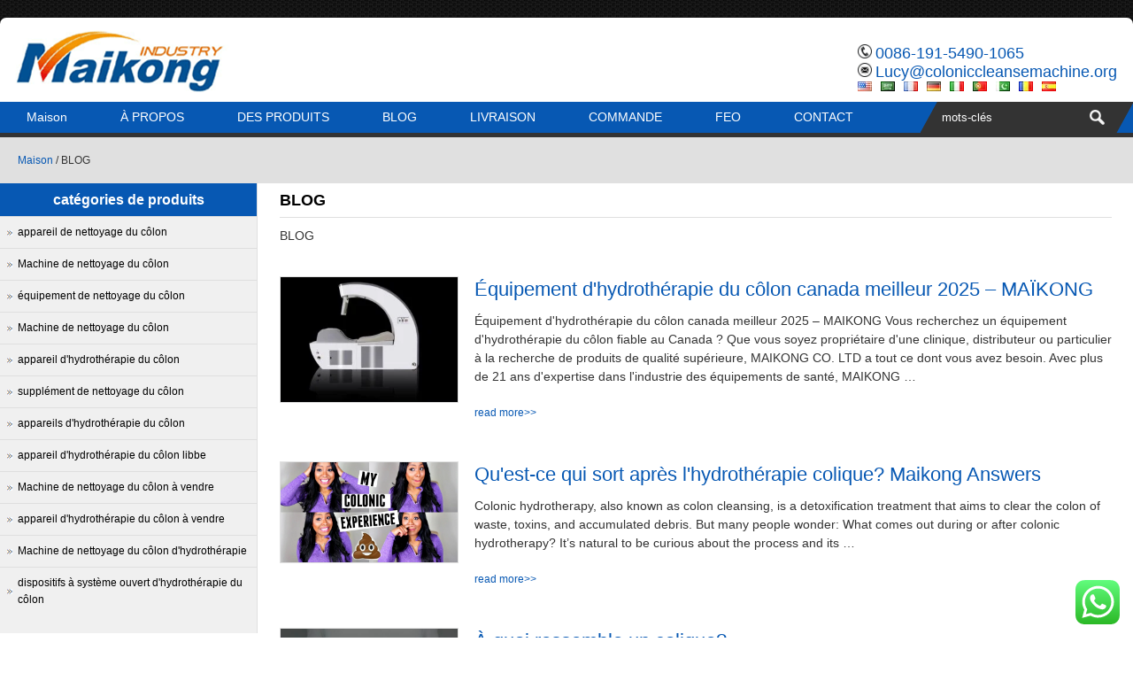

--- FILE ---
content_type: text/html; charset=UTF-8
request_url: https://www.coloniccleansemachine.org/blog?lang=fr
body_size: 16466
content:
<!DOCTYPE html PUBLIC "-//W3C//DTD XHTML 1.0 Transitional//EN"
        "http://www.w3.org/TR/xhtml1/DTD/xhtml1-transitional.dtd">
<html xmlns="http://www.w3.org/1999/xhtml" lang="fr" dir="ltr">
<head>
<title>BLOG &ndash; Fabricant de machines de nettoyage du côlon MAIKONG</title>
    <meta http-equiv="Content-Type" content="text/html; charset=utf-8"/>
    <meta name="viewport" content="width=device-width; initial-scale=1.0"/>
    
<meta name="description" content="BLOG" />
<meta name="keywords" content="BLOG" />
    <link rel="stylesheet" type="text/css" media="all" href="https://www.coloniccleansemachine.org/wp-content/themes/colonicmachineseowey/style.css"/>
    <script type='text/javascript' src='https://www.coloniccleansemachine.org/wp-includes/js/jquery/jquery.js'></script>
    <script type='text/javascript' language="javascript1.2"
            src="https://www.coloniccleansemachine.org/wp-content/themes/colonicmachineseowey/imgfade.js"></script>
        <style>
        body {
            background-color: #ffffff;
            background-image: url(https://www.coloniccleansemachine.org/wp-content/themes/colonicmachineseowey/images/bg.jpg);
        }

        #pic ul li:hover .prom {
            border: 1px solid #0758b3;
        }

        a.button5, #access ul ul :hover > a, #access {
            background-color: #0758b3;
        }

        #primary h3 {
            border: 1px solid #0758b3;
            background-color: #0758b3;
        }

        #primary li .current-cat a, #primary li .current-cat-parent a, a:link, a:visited, #top a:hover, #access ul ul a:hover, #access ul ul li.current_page_item > a,
        #access ul ul li.current-menu-ancestor > a,
        #access ul ul li.current-menu-item > a,
        #access ul ul li.current-menu-parent > a, #primary li ul li:hover a {
            color: #0758b3;
        }

        #mchatbutton {
            background-color: #0758b3;
        }

        .qqlv {
            border: 5px solid #0758b3;
        }
    </style>
    	<style>img:is([sizes="auto" i], [sizes^="auto," i]) { contain-intrinsic-size: 3000px 1500px }</style>
	<script id="cookieyes" type="text/javascript" src="https://cdn-cookieyes.com/client_data/3455ac00af28930683bda9b7/script.js"></script>
<!-- Search Engine Optimization by Rank Math PRO - https://rankmath.com/ -->
<meta name="description" content="BLOG"/>
<meta name="robots" content="follow, index, max-snippet:-1, max-video-preview:-1, max-image-preview:large"/>
<link rel="canonical" href="https://www.coloniccleansemachine.org/fr/blog" />
<link rel="next" href="https://www.coloniccleansemachine.org/blog/page/2" />
<meta property="og:locale" content="fr_FR" />
<meta property="og:type" content="article" />
<meta property="og:title" content="BLOG &ndash; Fabricant de machines de nettoyage du côlon MAIKONG" />
<meta property="og:description" content="BLOG" />
<meta property="og:url" content="https://www.coloniccleansemachine.org/blog" />
<meta property="og:site_name" content="Fabricant de machines de nettoyage du côlon MAIKONG" />
<meta property="og:image" content="https://www.coloniccleansemachine.org/wp-content/uploads/2023/12/How-Much-Does-a-Colonic-Irrigation-Machine-Cost-5-1024x722.jpg" />
<meta property="og:image:secure_url" content="https://www.coloniccleansemachine.org/wp-content/uploads/2023/12/How-Much-Does-a-Colonic-Irrigation-Machine-Cost-5-1024x722.jpg" />
<meta property="og:image:width" content="640" />
<meta property="og:image:height" content="451" />
<meta property="og:image:alt" content="Combien coûte une machine d’irrigation du côlon" />
<meta property="og:image:type" content="image/jpeg" />
<meta name="twitter:card" content="summary_large_image" />
<meta name="twitter:title" content="BLOG &ndash; Fabricant de machines de nettoyage du côlon MAIKONG" />
<meta name="twitter:description" content="BLOG" />
<meta name="twitter:image" content="https://www.coloniccleansemachine.org/wp-content/uploads/2023/12/How-Much-Does-a-Colonic-Irrigation-Machine-Cost-5-1024x722.jpg" />
<meta name="twitter:label1" content="Posts" />
<meta name="twitter:data1" content="165" />
<script type="application/ld+json" class="rank-math-schema-pro">{"@context":"https://schema.org","@graph":[{"@type":"HealthAndBeautyBusiness","@id":"https://www.coloniccleansemachine.org/#organization","name":"MAIKONG Colonic Cleanse Machine Manufacturer","url":"https://www.coloniccleansemachine.org","email":"coloniccleansemachine","logo":{"@type":"ImageObject","@id":"https://www.coloniccleansemachine.org/#logo","url":"https://www.coloniccleansemachine.org/wp-content/uploads/2024/10/MAIKONG-COLONIC-MACHINE.jpg","contentUrl":"https://www.coloniccleansemachine.org/wp-content/uploads/2024/10/MAIKONG-COLONIC-MACHINE.jpg","caption":"MAIKONG Colonic Cleanse Machine Manufacturer","inLanguage":"fr-FR","width":"665","height":"204"},"openingHours":["Monday,Tuesday,Wednesday,Thursday,Friday,Saturday,Sunday 09:00-17:00"],"image":{"@id":"https://www.coloniccleansemachine.org/#logo"}},{"@type":"WebSite","@id":"https://www.coloniccleansemachine.org/#website","url":"https://www.coloniccleansemachine.org","name":"MAIKONG Colonic Cleanse Machine Manufacturer","alternateName":"MAIKONG Colonic Cleanse Machine Manufacturer","publisher":{"@id":"https://www.coloniccleansemachine.org/#organization"},"inLanguage":"fr-FR"},{"@type":"BreadcrumbList","@id":"https://www.coloniccleansemachine.org/blog#breadcrumb","itemListElement":[{"@type":"ListItem","position":"1","item":{"@id":"https://www.coloniccleansemachine.org","name":"Home"}},{"@type":"ListItem","position":"2","item":{"@id":"https://www.coloniccleansemachine.org/blog","name":"BLOG"}}]},{"@type":"CollectionPage","@id":"https://www.coloniccleansemachine.org/blog#webpage","url":"https://www.coloniccleansemachine.org/blog","name":"BLOG &ndash; MAIKONG Colonic Cleanse Machine Manufacturer","isPartOf":{"@id":"https://www.coloniccleansemachine.org/#website"},"inLanguage":"fr-FR","breadcrumb":{"@id":"https://www.coloniccleansemachine.org/blog#breadcrumb"}}]}</script>
<!-- /Rank Math WordPress SEO plugin -->

<script type="text/javascript">
/* <![CDATA[ */
window._wpemojiSettings = {"baseUrl":"https:\/\/s.w.org\/images\/core\/emoji\/16.0.1\/72x72\/","ext":".png","svgUrl":"https:\/\/s.w.org\/images\/core\/emoji\/16.0.1\/svg\/","svgExt":".svg","source":{"concatemoji":"https:\/\/www.coloniccleansemachine.org\/wp-includes\/js\/wp-emoji-release.min.js?ver=6.8.3"}};
/*! This file is auto-generated */
!function(s,n){var o,i,e;function c(e){try{var t={supportTests:e,timestamp:(new Date).valueOf()};sessionStorage.setItem(o,JSON.stringify(t))}catch(e){}}function p(e,t,n){e.clearRect(0,0,e.canvas.width,e.canvas.height),e.fillText(t,0,0);var t=new Uint32Array(e.getImageData(0,0,e.canvas.width,e.canvas.height).data),a=(e.clearRect(0,0,e.canvas.width,e.canvas.height),e.fillText(n,0,0),new Uint32Array(e.getImageData(0,0,e.canvas.width,e.canvas.height).data));return t.every(function(e,t){return e===a[t]})}function u(e,t){e.clearRect(0,0,e.canvas.width,e.canvas.height),e.fillText(t,0,0);for(var n=e.getImageData(16,16,1,1),a=0;a<n.data.length;a++)if(0!==n.data[a])return!1;return!0}function f(e,t,n,a){switch(t){case"flag":return n(e,"\ud83c\udff3\ufe0f\u200d\u26a7\ufe0f","\ud83c\udff3\ufe0f\u200b\u26a7\ufe0f")?!1:!n(e,"\ud83c\udde8\ud83c\uddf6","\ud83c\udde8\u200b\ud83c\uddf6")&&!n(e,"\ud83c\udff4\udb40\udc67\udb40\udc62\udb40\udc65\udb40\udc6e\udb40\udc67\udb40\udc7f","\ud83c\udff4\u200b\udb40\udc67\u200b\udb40\udc62\u200b\udb40\udc65\u200b\udb40\udc6e\u200b\udb40\udc67\u200b\udb40\udc7f");case"emoji":return!a(e,"\ud83e\udedf")}return!1}function g(e,t,n,a){var r="undefined"!=typeof WorkerGlobalScope&&self instanceof WorkerGlobalScope?new OffscreenCanvas(300,150):s.createElement("canvas"),o=r.getContext("2d",{willReadFrequently:!0}),i=(o.textBaseline="top",o.font="600 32px Arial",{});return e.forEach(function(e){i[e]=t(o,e,n,a)}),i}function t(e){var t=s.createElement("script");t.src=e,t.defer=!0,s.head.appendChild(t)}"undefined"!=typeof Promise&&(o="wpEmojiSettingsSupports",i=["flag","emoji"],n.supports={everything:!0,everythingExceptFlag:!0},e=new Promise(function(e){s.addEventListener("DOMContentLoaded",e,{once:!0})}),new Promise(function(t){var n=function(){try{var e=JSON.parse(sessionStorage.getItem(o));if("object"==typeof e&&"number"==typeof e.timestamp&&(new Date).valueOf()<e.timestamp+604800&&"object"==typeof e.supportTests)return e.supportTests}catch(e){}return null}();if(!n){if("undefined"!=typeof Worker&&"undefined"!=typeof OffscreenCanvas&&"undefined"!=typeof URL&&URL.createObjectURL&&"undefined"!=typeof Blob)try{var e="postMessage("+g.toString()+"("+[JSON.stringify(i),f.toString(),p.toString(),u.toString()].join(",")+"));",a=new Blob([e],{type:"text/javascript"}),r=new Worker(URL.createObjectURL(a),{name:"wpTestEmojiSupports"});return void(r.onmessage=function(e){c(n=e.data),r.terminate(),t(n)})}catch(e){}c(n=g(i,f,p,u))}t(n)}).then(function(e){for(var t in e)n.supports[t]=e[t],n.supports.everything=n.supports.everything&&n.supports[t],"flag"!==t&&(n.supports.everythingExceptFlag=n.supports.everythingExceptFlag&&n.supports[t]);n.supports.everythingExceptFlag=n.supports.everythingExceptFlag&&!n.supports.flag,n.DOMReady=!1,n.readyCallback=function(){n.DOMReady=!0}}).then(function(){return e}).then(function(){var e;n.supports.everything||(n.readyCallback(),(e=n.source||{}).concatemoji?t(e.concatemoji):e.wpemoji&&e.twemoji&&(t(e.twemoji),t(e.wpemoji)))}))}((window,document),window._wpemojiSettings);
/* ]]> */
</script>
<link rel='stylesheet' id='ht_ctc_main_css-css' href='https://www.coloniccleansemachine.org/wp-content/plugins/click-to-chat-for-whatsapp/new/inc/assets/css/main.css?ver=4.17' type='text/css' media='all' />
<style id='wp-emoji-styles-inline-css' type='text/css'>

	img.wp-smiley, img.emoji {
		display: inline !important;
		border: none !important;
		box-shadow: none !important;
		height: 1em !important;
		width: 1em !important;
		margin: 0 0.07em !important;
		vertical-align: -0.1em !important;
		background: none !important;
		padding: 0 !important;
	}
</style>
<style id='classic-theme-styles-inline-css' type='text/css'>
/*! This file is auto-generated */
.wp-block-button__link{color:#fff;background-color:#32373c;border-radius:9999px;box-shadow:none;text-decoration:none;padding:calc(.667em + 2px) calc(1.333em + 2px);font-size:1.125em}.wp-block-file__button{background:#32373c;color:#fff;text-decoration:none}
</style>
<style id='global-styles-inline-css' type='text/css'>
:root{--wp--preset--aspect-ratio--square: 1;--wp--preset--aspect-ratio--4-3: 4/3;--wp--preset--aspect-ratio--3-4: 3/4;--wp--preset--aspect-ratio--3-2: 3/2;--wp--preset--aspect-ratio--2-3: 2/3;--wp--preset--aspect-ratio--16-9: 16/9;--wp--preset--aspect-ratio--9-16: 9/16;--wp--preset--color--black: #000000;--wp--preset--color--cyan-bluish-gray: #abb8c3;--wp--preset--color--white: #ffffff;--wp--preset--color--pale-pink: #f78da7;--wp--preset--color--vivid-red: #cf2e2e;--wp--preset--color--luminous-vivid-orange: #ff6900;--wp--preset--color--luminous-vivid-amber: #fcb900;--wp--preset--color--light-green-cyan: #7bdcb5;--wp--preset--color--vivid-green-cyan: #00d084;--wp--preset--color--pale-cyan-blue: #8ed1fc;--wp--preset--color--vivid-cyan-blue: #0693e3;--wp--preset--color--vivid-purple: #9b51e0;--wp--preset--gradient--vivid-cyan-blue-to-vivid-purple: linear-gradient(135deg,rgba(6,147,227,1) 0%,rgb(155,81,224) 100%);--wp--preset--gradient--light-green-cyan-to-vivid-green-cyan: linear-gradient(135deg,rgb(122,220,180) 0%,rgb(0,208,130) 100%);--wp--preset--gradient--luminous-vivid-amber-to-luminous-vivid-orange: linear-gradient(135deg,rgba(252,185,0,1) 0%,rgba(255,105,0,1) 100%);--wp--preset--gradient--luminous-vivid-orange-to-vivid-red: linear-gradient(135deg,rgba(255,105,0,1) 0%,rgb(207,46,46) 100%);--wp--preset--gradient--very-light-gray-to-cyan-bluish-gray: linear-gradient(135deg,rgb(238,238,238) 0%,rgb(169,184,195) 100%);--wp--preset--gradient--cool-to-warm-spectrum: linear-gradient(135deg,rgb(74,234,220) 0%,rgb(151,120,209) 20%,rgb(207,42,186) 40%,rgb(238,44,130) 60%,rgb(251,105,98) 80%,rgb(254,248,76) 100%);--wp--preset--gradient--blush-light-purple: linear-gradient(135deg,rgb(255,206,236) 0%,rgb(152,150,240) 100%);--wp--preset--gradient--blush-bordeaux: linear-gradient(135deg,rgb(254,205,165) 0%,rgb(254,45,45) 50%,rgb(107,0,62) 100%);--wp--preset--gradient--luminous-dusk: linear-gradient(135deg,rgb(255,203,112) 0%,rgb(199,81,192) 50%,rgb(65,88,208) 100%);--wp--preset--gradient--pale-ocean: linear-gradient(135deg,rgb(255,245,203) 0%,rgb(182,227,212) 50%,rgb(51,167,181) 100%);--wp--preset--gradient--electric-grass: linear-gradient(135deg,rgb(202,248,128) 0%,rgb(113,206,126) 100%);--wp--preset--gradient--midnight: linear-gradient(135deg,rgb(2,3,129) 0%,rgb(40,116,252) 100%);--wp--preset--font-size--small: 13px;--wp--preset--font-size--medium: 20px;--wp--preset--font-size--large: 36px;--wp--preset--font-size--x-large: 42px;--wp--preset--spacing--20: 0.44rem;--wp--preset--spacing--30: 0.67rem;--wp--preset--spacing--40: 1rem;--wp--preset--spacing--50: 1.5rem;--wp--preset--spacing--60: 2.25rem;--wp--preset--spacing--70: 3.38rem;--wp--preset--spacing--80: 5.06rem;--wp--preset--shadow--natural: 6px 6px 9px rgba(0, 0, 0, 0.2);--wp--preset--shadow--deep: 12px 12px 50px rgba(0, 0, 0, 0.4);--wp--preset--shadow--sharp: 6px 6px 0px rgba(0, 0, 0, 0.2);--wp--preset--shadow--outlined: 6px 6px 0px -3px rgba(255, 255, 255, 1), 6px 6px rgba(0, 0, 0, 1);--wp--preset--shadow--crisp: 6px 6px 0px rgba(0, 0, 0, 1);}:where(.is-layout-flex){gap: 0.5em;}:where(.is-layout-grid){gap: 0.5em;}body .is-layout-flex{display: flex;}.is-layout-flex{flex-wrap: wrap;align-items: center;}.is-layout-flex > :is(*, div){margin: 0;}body .is-layout-grid{display: grid;}.is-layout-grid > :is(*, div){margin: 0;}:where(.wp-block-columns.is-layout-flex){gap: 2em;}:where(.wp-block-columns.is-layout-grid){gap: 2em;}:where(.wp-block-post-template.is-layout-flex){gap: 1.25em;}:where(.wp-block-post-template.is-layout-grid){gap: 1.25em;}.has-black-color{color: var(--wp--preset--color--black) !important;}.has-cyan-bluish-gray-color{color: var(--wp--preset--color--cyan-bluish-gray) !important;}.has-white-color{color: var(--wp--preset--color--white) !important;}.has-pale-pink-color{color: var(--wp--preset--color--pale-pink) !important;}.has-vivid-red-color{color: var(--wp--preset--color--vivid-red) !important;}.has-luminous-vivid-orange-color{color: var(--wp--preset--color--luminous-vivid-orange) !important;}.has-luminous-vivid-amber-color{color: var(--wp--preset--color--luminous-vivid-amber) !important;}.has-light-green-cyan-color{color: var(--wp--preset--color--light-green-cyan) !important;}.has-vivid-green-cyan-color{color: var(--wp--preset--color--vivid-green-cyan) !important;}.has-pale-cyan-blue-color{color: var(--wp--preset--color--pale-cyan-blue) !important;}.has-vivid-cyan-blue-color{color: var(--wp--preset--color--vivid-cyan-blue) !important;}.has-vivid-purple-color{color: var(--wp--preset--color--vivid-purple) !important;}.has-black-background-color{background-color: var(--wp--preset--color--black) !important;}.has-cyan-bluish-gray-background-color{background-color: var(--wp--preset--color--cyan-bluish-gray) !important;}.has-white-background-color{background-color: var(--wp--preset--color--white) !important;}.has-pale-pink-background-color{background-color: var(--wp--preset--color--pale-pink) !important;}.has-vivid-red-background-color{background-color: var(--wp--preset--color--vivid-red) !important;}.has-luminous-vivid-orange-background-color{background-color: var(--wp--preset--color--luminous-vivid-orange) !important;}.has-luminous-vivid-amber-background-color{background-color: var(--wp--preset--color--luminous-vivid-amber) !important;}.has-light-green-cyan-background-color{background-color: var(--wp--preset--color--light-green-cyan) !important;}.has-vivid-green-cyan-background-color{background-color: var(--wp--preset--color--vivid-green-cyan) !important;}.has-pale-cyan-blue-background-color{background-color: var(--wp--preset--color--pale-cyan-blue) !important;}.has-vivid-cyan-blue-background-color{background-color: var(--wp--preset--color--vivid-cyan-blue) !important;}.has-vivid-purple-background-color{background-color: var(--wp--preset--color--vivid-purple) !important;}.has-black-border-color{border-color: var(--wp--preset--color--black) !important;}.has-cyan-bluish-gray-border-color{border-color: var(--wp--preset--color--cyan-bluish-gray) !important;}.has-white-border-color{border-color: var(--wp--preset--color--white) !important;}.has-pale-pink-border-color{border-color: var(--wp--preset--color--pale-pink) !important;}.has-vivid-red-border-color{border-color: var(--wp--preset--color--vivid-red) !important;}.has-luminous-vivid-orange-border-color{border-color: var(--wp--preset--color--luminous-vivid-orange) !important;}.has-luminous-vivid-amber-border-color{border-color: var(--wp--preset--color--luminous-vivid-amber) !important;}.has-light-green-cyan-border-color{border-color: var(--wp--preset--color--light-green-cyan) !important;}.has-vivid-green-cyan-border-color{border-color: var(--wp--preset--color--vivid-green-cyan) !important;}.has-pale-cyan-blue-border-color{border-color: var(--wp--preset--color--pale-cyan-blue) !important;}.has-vivid-cyan-blue-border-color{border-color: var(--wp--preset--color--vivid-cyan-blue) !important;}.has-vivid-purple-border-color{border-color: var(--wp--preset--color--vivid-purple) !important;}.has-vivid-cyan-blue-to-vivid-purple-gradient-background{background: var(--wp--preset--gradient--vivid-cyan-blue-to-vivid-purple) !important;}.has-light-green-cyan-to-vivid-green-cyan-gradient-background{background: var(--wp--preset--gradient--light-green-cyan-to-vivid-green-cyan) !important;}.has-luminous-vivid-amber-to-luminous-vivid-orange-gradient-background{background: var(--wp--preset--gradient--luminous-vivid-amber-to-luminous-vivid-orange) !important;}.has-luminous-vivid-orange-to-vivid-red-gradient-background{background: var(--wp--preset--gradient--luminous-vivid-orange-to-vivid-red) !important;}.has-very-light-gray-to-cyan-bluish-gray-gradient-background{background: var(--wp--preset--gradient--very-light-gray-to-cyan-bluish-gray) !important;}.has-cool-to-warm-spectrum-gradient-background{background: var(--wp--preset--gradient--cool-to-warm-spectrum) !important;}.has-blush-light-purple-gradient-background{background: var(--wp--preset--gradient--blush-light-purple) !important;}.has-blush-bordeaux-gradient-background{background: var(--wp--preset--gradient--blush-bordeaux) !important;}.has-luminous-dusk-gradient-background{background: var(--wp--preset--gradient--luminous-dusk) !important;}.has-pale-ocean-gradient-background{background: var(--wp--preset--gradient--pale-ocean) !important;}.has-electric-grass-gradient-background{background: var(--wp--preset--gradient--electric-grass) !important;}.has-midnight-gradient-background{background: var(--wp--preset--gradient--midnight) !important;}.has-small-font-size{font-size: var(--wp--preset--font-size--small) !important;}.has-medium-font-size{font-size: var(--wp--preset--font-size--medium) !important;}.has-large-font-size{font-size: var(--wp--preset--font-size--large) !important;}.has-x-large-font-size{font-size: var(--wp--preset--font-size--x-large) !important;}
:where(.wp-block-post-template.is-layout-flex){gap: 1.25em;}:where(.wp-block-post-template.is-layout-grid){gap: 1.25em;}
:where(.wp-block-columns.is-layout-flex){gap: 2em;}:where(.wp-block-columns.is-layout-grid){gap: 2em;}
:root :where(.wp-block-pullquote){font-size: 1.5em;line-height: 1.6;}
</style>
<style id='akismet-widget-style-inline-css' type='text/css'>

			.a-stats {
				--akismet-color-mid-green: #357b49;
				--akismet-color-white: #fff;
				--akismet-color-light-grey: #f6f7f7;

				max-width: 350px;
				width: auto;
			}

			.a-stats * {
				all: unset;
				box-sizing: border-box;
			}

			.a-stats strong {
				font-weight: 600;
			}

			.a-stats a.a-stats__link,
			.a-stats a.a-stats__link:visited,
			.a-stats a.a-stats__link:active {
				background: var(--akismet-color-mid-green);
				border: none;
				box-shadow: none;
				border-radius: 8px;
				color: var(--akismet-color-white);
				cursor: pointer;
				display: block;
				font-family: -apple-system, BlinkMacSystemFont, 'Segoe UI', 'Roboto', 'Oxygen-Sans', 'Ubuntu', 'Cantarell', 'Helvetica Neue', sans-serif;
				font-weight: 500;
				padding: 12px;
				text-align: center;
				text-decoration: none;
				transition: all 0.2s ease;
			}

			/* Extra specificity to deal with TwentyTwentyOne focus style */
			.widget .a-stats a.a-stats__link:focus {
				background: var(--akismet-color-mid-green);
				color: var(--akismet-color-white);
				text-decoration: none;
			}

			.a-stats a.a-stats__link:hover {
				filter: brightness(110%);
				box-shadow: 0 4px 12px rgba(0, 0, 0, 0.06), 0 0 2px rgba(0, 0, 0, 0.16);
			}

			.a-stats .count {
				color: var(--akismet-color-white);
				display: block;
				font-size: 1.5em;
				line-height: 1.4;
				padding: 0 13px;
				white-space: nowrap;
			}
		
</style>
<link rel='stylesheet' id='wp-pagenavi-css' href='https://www.coloniccleansemachine.org/wp-content/plugins/wp-pagenavi/pagenavi-css.css?ver=2.70' type='text/css' media='all' />
<script type="text/javascript" src="https://www.coloniccleansemachine.org/wp-includes/js/jquery/jquery.min.js?ver=3.7.1" id="jquery-core-js"></script>
<script type="text/javascript" src="https://www.coloniccleansemachine.org/wp-includes/js/jquery/jquery-migrate.min.js?ver=3.4.1" id="jquery-migrate-js"></script>
<link rel="https://api.w.org/" href="https://www.coloniccleansemachine.org/wp-json/" /><link rel="alternate" title="JSON" type="application/json" href="https://www.coloniccleansemachine.org/fr/wp-json/wp/v2/categories/16" />
<link rel="alternate" hreflang="en" href="https://www.coloniccleansemachine.org/blog"/><link rel="alternate" hreflang="ar" href="https://www.coloniccleansemachine.org/ar/blog"/><link rel="alternate" hreflang="de" href="https://www.coloniccleansemachine.org/de/blog"/><link rel="alternate" hreflang="it" href="https://www.coloniccleansemachine.org/it/blog"/><link rel="alternate" hreflang="pt" href="https://www.coloniccleansemachine.org/pt/blog"/><link rel="alternate" hreflang="pa" href="https://www.coloniccleansemachine.org/pa/blog"/><link rel="alternate" hreflang="ro" href="https://www.coloniccleansemachine.org/ro/blog"/><link rel="alternate" hreflang="es" href="https://www.coloniccleansemachine.org/es/blog"/>    <link rel="icon" href="https://www.coloniccleansemachine.org/wp-content/themes/wpboss03/wpboss03/images/ico.png"/>
<meta name="translation-stats" content='{"total_phrases":149,"translated_phrases":112,"human_translated_phrases":null,"hidden_phrases":38,"hidden_translated_phrases":33,"hidden_translateable_phrases":2,"meta_phrases":24,"meta_translated_phrases":11,"time":null}'/>
</head>
<body>
<div id="pages">
    <div id="wrapper">
        <div id="top">
            <div id="mleft" class="header"><a href="https://www.coloniccleansemachine.org/fr/"
                                              title="Fabricant de machines de nettoyage du côlon MAIKONG"><img
                            src="https://www.coloniccleansemachine.org/wp-content/uploads/2024/10/colonicmachine.gif"
                            alt="Fabricant de machines de nettoyage du côlon MAIKONG"/></a>
            </div>
            <div id="mright" class="header">
                <ul>                        <li><img src="https://www.coloniccleansemachine.org/wp-content/themes/colonicmachineseowey/images/tel.png" alt="tél."/> <a
                                href="tel:0086-191-5490-1065">0086-191-5490-1065</a>
                        </li>                        <li><img src="https://www.coloniccleansemachine.org/wp-content/themes/colonicmachineseowey/images/email.png" alt="e-mail"/> <a
                                href="mailto:Lucy@coloniccleansemachine.org">Lucy@coloniccleansemachine.org</a>
                        </li>

                                <li id="mlang"><div class="no_translate transposh_flags" ><a href="/blog"><img src="/wp-content/plugins/transposh-translation-filter-for-wordpress/img/flags/us.png" title="English" alt="English"/></a><a href="/ar/blog"><img src="/wp-content/plugins/transposh-translation-filter-for-wordpress/img/flags/sa.png" title="العربية" alt="العربية"/></a><a href="/fr/blog" class="tr_active"><img src="/wp-content/plugins/transposh-translation-filter-for-wordpress/img/flags/fr.png" title="Français" alt="Français"/></a><a href="/de/blog"><img src="/wp-content/plugins/transposh-translation-filter-for-wordpress/img/flags/de.png" title="Deutsch" alt="Deutsch"/></a><a href="/it/blog"><img src="/wp-content/plugins/transposh-translation-filter-for-wordpress/img/flags/it.png" title="Italiano" alt="Italiano"/></a><a href="/pt/blog"><img src="/wp-content/plugins/transposh-translation-filter-for-wordpress/img/flags/pt.png" title="Português" alt="Português"/></a><a href="/pa/blog"><img src="/wp-content/plugins/transposh-translation-filter-for-wordpress/img/flags/pk.png" title="ਪੰਜਾਬੀ" alt="ਪੰਜਾਬੀ"/></a><a href="/ro/blog"><img src="/wp-content/plugins/transposh-translation-filter-for-wordpress/img/flags/ro.png" title="Română" alt="Română"/></a><a href="/es/blog"><img src="/wp-content/plugins/transposh-translation-filter-for-wordpress/img/flags/es.png" title="Español" alt="Español"/></a></div><div id="tr_credit"></div></li>
                </ul>
            </div>

            <div class="mclear"></div>
        </div>
        <div id="mymenus">
            <div id="mbl"></div>
            <div id="access">
                <div id="mleft"
                     class="mymenu"><div class="menu-header"><ul id="menu-main-menu" class="menu"><li id="menu-item-33" class="menu-item menu-item-type-custom menu-item-object-custom menu-item-home menu-item-33"><a href="https://www.coloniccleansemachine.org/fr/">Maison</a></li>
<li id="menu-item-34" class="menu-item menu-item-type-post_type menu-item-object-page menu-item-has-children menu-item-34"><a href="https://www.coloniccleansemachine.org/fr/about-us">À PROPOS</a>
<ul class="sub-menu">
	<li id="menu-item-38" class="menu-item menu-item-type-post_type menu-item-object-page menu-item-has-children menu-item-38"><a href="https://www.coloniccleansemachine.org/fr/factory">USINE</a>
	<ul class="sub-menu">
		<li id="menu-item-515" class="menu-item menu-item-type-post_type menu-item-object-page menu-item-515"><a href="https://www.coloniccleansemachine.org/fr/maikong-colonic-cleanse-machine-warehouse-showroom">Salle d'exposition de l'entrepôt</a></li>
	</ul>
</li>
	<li id="menu-item-41" class="menu-item menu-item-type-post_type menu-item-object-page menu-item-41"><a href="https://www.coloniccleansemachine.org/fr/install-video">INSTALLER LA VIDÉO</a></li>
</ul>
</li>
<li id="menu-item-55" class="menu-item menu-item-type-taxonomy menu-item-object-category menu-item-has-children menu-item-55"><a href="https://www.coloniccleansemachine.org/fr/colonic-cleanse-machine">DES PRODUITS</a>
<ul class="sub-menu">
	<li id="menu-item-46" class="menu-item menu-item-type-taxonomy menu-item-object-category menu-item-46"><a href="https://www.coloniccleansemachine.org/fr/colon-cleanse-equipment">équipement de nettoyage du côlon</a></li>
	<li id="menu-item-47" class="menu-item menu-item-type-taxonomy menu-item-object-category menu-item-47"><a href="https://www.coloniccleansemachine.org/fr/colon-cleanse-machine">Machine de nettoyage du côlon</a></li>
	<li id="menu-item-48" class="menu-item menu-item-type-taxonomy menu-item-object-category menu-item-48"><a href="https://www.coloniccleansemachine.org/fr/colon-cleanse-machine-for-sale">Machine de nettoyage du côlon à vendre</a></li>
	<li id="menu-item-49" class="menu-item menu-item-type-taxonomy menu-item-object-category menu-item-49"><a href="https://www.coloniccleansemachine.org/fr/colon-cleanse-supplement">supplément de nettoyage du côlon</a></li>
	<li id="menu-item-50" class="menu-item menu-item-type-taxonomy menu-item-object-category menu-item-50"><a href="https://www.coloniccleansemachine.org/fr/colon-cleansing-device">appareil de nettoyage du côlon</a></li>
	<li id="menu-item-51" class="menu-item menu-item-type-taxonomy menu-item-object-category menu-item-51"><a href="https://www.coloniccleansemachine.org/fr/colon-hydrotherapy-device">appareil d'hydrothérapie du côlon</a></li>
	<li id="menu-item-52" class="menu-item menu-item-type-taxonomy menu-item-object-category menu-item-52"><a href="https://www.coloniccleansemachine.org/fr/colon-hydrotherapy-device-for-sale">appareil d'hydrothérapie du côlon à vendre</a></li>
	<li id="menu-item-53" class="menu-item menu-item-type-taxonomy menu-item-object-category menu-item-53"><a href="https://www.coloniccleansemachine.org/fr/colon-hydrotherapy-devices">appareils d'hydrothérapie du côlon</a></li>
	<li id="menu-item-54" class="menu-item menu-item-type-taxonomy menu-item-object-category menu-item-54"><a href="https://www.coloniccleansemachine.org/fr/colon-hydrotherapy-open-system-devices">dispositifs à système ouvert d'hydrothérapie du côlon</a></li>
	<li id="menu-item-56" class="menu-item menu-item-type-taxonomy menu-item-object-category menu-item-56"><a href="https://www.coloniccleansemachine.org/fr/colonic-hydrotherapy-devices">appareils d'hydrothérapie du côlon</a></li>
	<li id="menu-item-59" class="menu-item menu-item-type-taxonomy menu-item-object-category menu-item-59"><a href="https://www.coloniccleansemachine.org/fr/hydrotherapy-colon-cleanse-machine">Machine de nettoyage du côlon d'hydrothérapie</a></li>
	<li id="menu-item-60" class="menu-item menu-item-type-taxonomy menu-item-object-category menu-item-60"><a href="https://www.coloniccleansemachine.org/fr/libbe-colon-hydrotherapy-device">appareil d'hydrothérapie du côlon libbe</a></li>
</ul>
</li>
<li id="menu-item-45" class="menu-item menu-item-type-taxonomy menu-item-object-category current-menu-item menu-item-has-children menu-item-45"><a href="https://www.coloniccleansemachine.org/fr/blog" aria-current="page">BLOG</a>
<ul class="sub-menu">
	<li id="menu-item-61" class="menu-item menu-item-type-taxonomy menu-item-object-category menu-item-61"><a href="https://www.coloniccleansemachine.org/fr/news">NOUVELLES</a></li>
	<li id="menu-item-57" class="menu-item menu-item-type-taxonomy menu-item-object-category menu-item-57"><a href="https://www.coloniccleansemachine.org/fr/faq">FAQ</a></li>
	<li id="menu-item-58" class="menu-item menu-item-type-taxonomy menu-item-object-category menu-item-58"><a href="https://www.coloniccleansemachine.org/fr/help">AIDER</a></li>
</ul>
</li>
<li id="menu-item-37" class="menu-item menu-item-type-post_type menu-item-object-page menu-item-37"><a href="https://www.coloniccleansemachine.org/fr/delivery">LIVRAISON</a></li>
<li id="menu-item-43" class="menu-item menu-item-type-post_type menu-item-object-page menu-item-43"><a href="https://www.coloniccleansemachine.org/fr/order">COMMANDE</a></li>
<li id="menu-item-42" class="menu-item menu-item-type-post_type menu-item-object-page menu-item-42"><a href="https://www.coloniccleansemachine.org/fr/oem">FEO</a></li>
<li id="menu-item-36" class="menu-item menu-item-type-post_type menu-item-object-page menu-item-has-children menu-item-36"><a href="https://www.coloniccleansemachine.org/fr/contact">CONTACT</a>
<ul class="sub-menu">
	<li id="menu-item-187" class="menu-item menu-item-type-post_type menu-item-object-page menu-item-187"><a href="https://www.coloniccleansemachine.org/fr/become-a-distributor">Devenez distributeur</a></li>
</ul>
</li>
</ul></div></div>
                <div id="mright">
                    <form role="search" method="get" id="searchform" class="searchform"
                          action="https://www.coloniccleansemachine.org/">
                        <table border="0" cellspacing="0" cellpadding="0" id="mtable">
                            <tr>
                                <td align="right"><input type="text" value="mots-clés" name="s" id="s" placeholder="keywords"/>
                                </td>
                                <td align="left"><input type="image"
                                                        src="https://www.coloniccleansemachine.org/wp-content/themes/colonicmachineseowey/images/search.png"/>
                                </td>
                            </tr>
                        </table>
                    </form>
                </div>
            </div>
        </div>

        <div id="wrapper">
<div id="mynav"><a href="https://www.coloniccleansemachine.org/fr/">Maison</a> <span class ="tr_" id="tr_0" data-source="" data-orig="/  BLOG">/  BLOG</span></div>
<div id="container">
			<div id="content">
            <h3 class="button2">BLOG</h3>
            <div class="mge"></div>
                <p>BLOG</p>
                <div class="mge"></div><div class="mge"></div>
                	
				                <div class="mynews">
						<div class="divimg"><a href="https://www.coloniccleansemachine.org/fr/colon-hydrotherapy-equipment-canada-best-2025-maikong.html" title="Équipement d'hydrothérapie du côlon canada meilleur 2025 &#8211; MAÏKONG" ><img width="300" height="212" src="https://www.coloniccleansemachine.org/wp-content/uploads/2024/11/Colon-Hydrotherapy-Equipment-Canada-51.jpg" class="attachment-300x300 size-300x300 wp-post-image" alt="Colon Hydrotherapy Equipment Canada" decoding="async" fetchpriority="high" srcset="https://www.coloniccleansemachine.org/wp-content/uploads/2024/11/Colon-Hydrotherapy-Equipment-Canada-51.jpg 2500w, https://www.coloniccleansemachine.org/wp-content/uploads/2024/11/Colon-Hydrotherapy-Equipment-Canada-51-300x212.jpg 300w, https://www.coloniccleansemachine.org/wp-content/uploads/2024/11/Colon-Hydrotherapy-Equipment-Canada-51-1024x722.jpg 1024w, https://www.coloniccleansemachine.org/wp-content/uploads/2024/11/Colon-Hydrotherapy-Equipment-Canada-51-768x542.jpg 768w, https://www.coloniccleansemachine.org/wp-content/uploads/2024/11/Colon-Hydrotherapy-Equipment-Canada-51-1536x1083.jpg 1536w, https://www.coloniccleansemachine.org/wp-content/uploads/2024/11/Colon-Hydrotherapy-Equipment-Canada-51-2048x1444.jpg 2048w" sizes="(max-width: 300px) 100vw, 300px" title="Équipement d'hydrothérapie du côlon canada Best 2025 - MAIKONG 1"><span class ="tr_" id="tr_19" data-source="" data-orig="Colon Hydrotherapy Equipment Canada Best 2025 - MAIKONG 1" data-hidden="y"></span></a></div>
                <div class="divbt"><a href="https://www.coloniccleansemachine.org/fr/colon-hydrotherapy-equipment-canada-best-2025-maikong.html">Équipement d'hydrothérapie du côlon canada meilleur 2025 &#8211; MAÏKONG</a>
					<div class="mge" style="height:10px;"></div>
					<p>Équipement d'hydrothérapie du côlon canada meilleur 2025 &#8211; MAIKONG Vous recherchez un équipement d'hydrothérapie du côlon fiable au Canada ? Que vous soyez propriétaire d'une clinique, distributeur ou particulier à la recherche de produits de qualité supérieure, MAIKONG CO. LTD a tout ce dont vous avez besoin. Avec plus de 21 ans d'expertise dans l'industrie des équipements de santé, MAIKONG &hellip;</p>
					<a href="https://www.coloniccleansemachine.org/fr/colon-hydrotherapy-equipment-canada-best-2025-maikong.html"><span style="font-size:12px;"><span class ="tr_" id="tr_1" data-source="" data-orig="read more>>">read more>></span></span></a>
					</div>
					<div class="mclear"></div>
                </div>
                <div class="mge" style="height:40px;"></div>
                                <div class="mynews">
						<div class="divimg"><a href="https://www.coloniccleansemachine.org/fr/what-comes-out-after-colonic-hydrotherapy-maikong-answers.html" title="Qu'est-ce qui sort après l'hydrothérapie colique? Maikong Answers" ><img src="https://www.coloniccleansemachine.org/wp-content/uploads/2023/11/MAIKONG-colonic-machine-for-home-204.jpg" alt="Qu'est-ce qui sort après l'hydrothérapie colique? Maikong Answers" border="0" /></a></div>
                <div class="divbt"><a href="https://www.coloniccleansemachine.org/fr/what-comes-out-after-colonic-hydrotherapy-maikong-answers.html">Qu'est-ce qui sort après l'hydrothérapie colique? Maikong Answers</a>
					<div class="mge" style="height:10px;"></div>
					<p><span class ="tr_" id="tr_2" data-source="" data-orig="Colonic hydrotherapy, also known as colon cleansing, is a detoxification treatment that aims to clear the colon of waste, toxins, and accumulated debris. But many people wonder: What comes out during or after colonic hydrotherapy? It’s natural to be curious about the process and its">Colonic hydrotherapy, also known as colon cleansing, is a detoxification treatment that aims to clear the colon of waste, toxins, and accumulated debris. But many people wonder: What comes out during or after colonic hydrotherapy? It’s natural to be curious about the process and its</span> &hellip;</p>
					<a href="https://www.coloniccleansemachine.org/fr/what-comes-out-after-colonic-hydrotherapy-maikong-answers.html"><span style="font-size:12px;"><span class ="tr_" id="tr_3" data-source="" data-orig="read more>>">read more>></span></span></a>
					</div>
					<div class="mclear"></div>
                </div>
                <div class="mge" style="height:40px;"></div>
                                <div class="mynews">
						<div class="divimg"><a href="https://www.coloniccleansemachine.org/fr/what-does-a-colonic-feel-like.html" title="À quoi ressemble un colique?" ><img src="https://www.coloniccleansemachine.org/wp-content/uploads/2023/09/Hydrocolonic-Machine-163.jpg" alt="À quoi ressemble un colique?" border="0" /></a></div>
                <div class="divbt"><a href="https://www.coloniccleansemachine.org/fr/what-does-a-colonic-feel-like.html">À quoi ressemble un colique?</a>
					<div class="mge" style="height:10px;"></div>
					<p><span class ="tr_" id="tr_4" data-source="" data-orig="Colonic hydrotherapy, or a “colonic,” is a wellness treatment that involves the infusion of warm, purified water into the colon to clear out waste and toxins. If you’re curious about the experience, rest assured that modern colon hydrotherapy equipment, such as MAIKONG CO. LTD’s advanced">Colonic hydrotherapy, or a “colonic,” is a wellness treatment that involves the infusion of warm, purified water into the colon to clear out waste and toxins. If you’re curious about the experience, rest assured that modern colon hydrotherapy equipment, such as MAIKONG CO. LTD’s advanced</span> &hellip;</p>
					<a href="https://www.coloniccleansemachine.org/fr/what-does-a-colonic-feel-like.html"><span style="font-size:12px;"><span class ="tr_" id="tr_5" data-source="" data-orig="read more>>">read more>></span></span></a>
					</div>
					<div class="mclear"></div>
                </div>
                <div class="mge" style="height:40px;"></div>
                                <div class="mynews">
						<div class="divimg"><a href="https://www.coloniccleansemachine.org/fr/the-pioneering-world-of-maikong-leading-manufacturers-of-open-colon-hydrotherapy-machines.html" title="Le monde pionnier de Maikong: les principaux fabricants de machines d'hydrothérapie du côlon ouvert" ><img src="https://www.coloniccleansemachine.org/wp-content/uploads/2023/08/Colon-Hydrotherapy-Home-Machine-31.jpg" alt="Le monde pionnier de Maikong: les principaux fabricants de machines d'hydrothérapie du côlon ouvert" border="0" /></a></div>
                <div class="divbt"><a href="https://www.coloniccleansemachine.org/fr/the-pioneering-world-of-maikong-leading-manufacturers-of-open-colon-hydrotherapy-machines.html">Le monde pionnier de Maikong: les principaux fabricants de machines d'hydrothérapie du côlon ouvert</a>
					<div class="mge" style="height:10px;"></div>
					<p><span class ="tr_" id="tr_6" data-source="" data-orig="Colon Hydrotherapy and MAIKONG Colon hydrotherapy has emerged as a pivotal wellness treatment, and MAIKONG stands at the forefront as a leading manufacturer. This comprehensive guide delves into the excellence of MAIKONG&#8217;s open colon hydrotherapy machines. The Technological Superiority of MAIKONG Machines MAIKONG&#8217;s commitment to">Colon Hydrotherapy and MAIKONG Colon hydrotherapy has emerged as a pivotal wellness treatment, and MAIKONG stands at the forefront as a leading manufacturer. This comprehensive guide delves into the excellence of MAIKONG&#8217;s open colon hydrotherapy machines. The Technological Superiority of MAIKONG Machines MAIKONG&#8217;s commitment to</span> &hellip;</p>
					<a href="https://www.coloniccleansemachine.org/fr/the-pioneering-world-of-maikong-leading-manufacturers-of-open-colon-hydrotherapy-machines.html"><span style="font-size:12px;"><span class ="tr_" id="tr_7" data-source="" data-orig="read more>>">read more>></span></span></a>
					</div>
					<div class="mclear"></div>
                </div>
                <div class="mge" style="height:40px;"></div>
                                <div class="mynews">
						<div class="divimg"><a href="https://www.coloniccleansemachine.org/fr/maikong-colonet-colonic-machine-transforming-colon-hydrotherapy.html" title="MAIKONG Colonet Colonic Machine: Transforming Colon Hydrotherapy" ><img src="https://www.coloniccleansemachine.org/wp-content/uploads/2023/12/MAIKONG-Colon-hydrotherapy-equipment-manufacturers-31.jpg" alt="MAIKONG Colonet Colonic Machine: Transforming Colon Hydrotherapy" border="0" /><span class ="tr_" id="tr_20" data-source="" data-orig="MAIKONG Colonet Colonic Machine: Transforming Colon Hydrotherapy" data-hidden="y"></span></a></div>
                <div class="divbt"><a href="https://www.coloniccleansemachine.org/fr/maikong-colonet-colonic-machine-transforming-colon-hydrotherapy.html"><span class ="tr_" id="tr_8" data-source="" data-orig="MAIKONG Colonet Colonic Machine: Transforming Colon Hydrotherapy">MAIKONG Colonet Colonic Machine: Transforming Colon Hydrotherapy</span></a>
					<div class="mge" style="height:10px;"></div>
					<p><span class ="tr_" id="tr_9" data-source="" data-orig="Welcome to a detailed exploration of the MAIKONG Colonet Colonic Machine. This groundbreaking equipment is not just a tool for wellness; it&#8217;s a revolution in colon hydrotherapy, offering unparalleled benefits for health and well-being. what Colon Hydrotherapy Why Colon Health Matters Colon health is pivotal">Welcome to a detailed exploration of the MAIKONG Colonet Colonic Machine. This groundbreaking equipment is not just a tool for wellness; it&#8217;s a revolution in colon hydrotherapy, offering unparalleled benefits for health and well-being. what Colon Hydrotherapy Why Colon Health Matters Colon health is pivotal</span> &hellip;</p>
					<a href="https://www.coloniccleansemachine.org/fr/maikong-colonet-colonic-machine-transforming-colon-hydrotherapy.html"><span style="font-size:12px;"><span class ="tr_" id="tr_10" data-source="" data-orig="read more>>">read more>></span></span></a>
					</div>
					<div class="mclear"></div>
                </div>
                <div class="mge" style="height:40px;"></div>
                                <div class="mynews">
						<div class="divimg"><a href="https://www.coloniccleansemachine.org/fr/cost-of-libbe-colonic-machine-and-its-unmatched-value.html" title="Coût de la machine colique Libbe et sa valeur inégalée" ><img src="https://www.coloniccleansemachine.org/wp-content/uploads/2023/12/Cost-of-Libbe-Colonic-Machine-1.jpg" alt="Coût de la machine colique Libbe et sa valeur inégalée" border="0" /></a></div>
                <div class="divbt"><a href="https://www.coloniccleansemachine.org/fr/cost-of-libbe-colonic-machine-and-its-unmatched-value.html">Coût de la machine colique Libbe et sa valeur inégalée</a>
					<div class="mge" style="height:10px;"></div>
					<p><span class ="tr_" id="tr_11" data-source="" data-orig="About it Brief introduction to the importance of colon health. Introduce the concept of colon hydrotherapy and the Libbe Colonic Machine. Mention MAIKONG&#8217;s commitment to quality and affordability in colonic machines. The World of Colon Hydrotherapy Explain what colon hydrotherapy is and its health benefits.">About it Brief introduction to the importance of colon health. Introduce the concept of colon hydrotherapy and the Libbe Colonic Machine. Mention MAIKONG&#8217;s commitment to quality and affordability in colonic machines. The World of Colon Hydrotherapy Explain what colon hydrotherapy is and its health benefits.</span> &hellip;</p>
					<a href="https://www.coloniccleansemachine.org/fr/cost-of-libbe-colonic-machine-and-its-unmatched-value.html"><span style="font-size:12px;"><span class ="tr_" id="tr_12" data-source="" data-orig="read more>>">read more>></span></span></a>
					</div>
					<div class="mclear"></div>
                </div>
                <div class="mge" style="height:40px;"></div>
                                <div class="mynews">
						<div class="divimg"><a href="https://www.coloniccleansemachine.org/fr/maikong-colonic-irrigation-device-colon-hydrotherapy-near-you-best-way-to-cleanse-colon-and-intestines.html" title="MAIKONG Appareil d'irrigation du côlon hydrothérapie du côlon près de chez vous, la meilleure façon de nettoyer le côlon et les intestins" ><img src="https://www.coloniccleansemachine.org/wp-content/uploads/2023/12/MAIKONG-Colonic-irrigation-device-49.jpg" alt="MAIKONG Appareil d'irrigation du côlon hydrothérapie du côlon près de chez vous, la meilleure façon de nettoyer le côlon et les intestins" border="0" /></a></div>
                <div class="divbt"><a href="https://www.coloniccleansemachine.org/fr/maikong-colonic-irrigation-device-colon-hydrotherapy-near-you-best-way-to-cleanse-colon-and-intestines.html">MAIKONG Appareil d'irrigation du côlon hydrothérapie du côlon près de chez vous, la meilleure façon de nettoyer le côlon et les intestins</a>
					<div class="mge" style="height:10px;"></div>
					<p><span class ="tr_" id="tr_13" data-source="" data-orig="MAIKONG colonic irrigation device colon hydrotherapy near you  best way to cleanse colon and intestines ﻿ MAIKONG Colonic Machine where can you get a colonic cleansing austin colonic therapy MAIKONG hydrotherapy machine bowel cleanse colon cure Where to buy MAIKONG colonic irrigation equipment MAIKONG colon">MAIKONG colonic irrigation device colon hydrotherapy near you  best way to cleanse colon and intestines ﻿ MAIKONG Colonic Machine where can you get a colonic cleansing austin colonic therapy MAIKONG hydrotherapy machine bowel cleanse colon cure Where to buy MAIKONG colonic irrigation equipment MAIKONG colon</span> &hellip;</p>
					<a href="https://www.coloniccleansemachine.org/fr/maikong-colonic-irrigation-device-colon-hydrotherapy-near-you-best-way-to-cleanse-colon-and-intestines.html"><span style="font-size:12px;"><span class ="tr_" id="tr_14" data-source="" data-orig="read more>>">read more>></span></span></a>
					</div>
					<div class="mclear"></div>
                </div>
                <div class="mge" style="height:40px;"></div>
                                <div class="mynews">
						<div class="divimg"><a href="https://www.coloniccleansemachine.org/fr/where-to-buy-maikong-colonic-irrigation-equipment-maikong-colon-cleansing-machine-price.html" title="Où acheter l'équipement d'irrigation du côlon MAIKONG Prix de la machine de nettoyage du côlon MAIKONG" ><img src="https://www.coloniccleansemachine.org/wp-content/uploads/2023/12/Where-to-buy-MAIKONG-colonic-irrigation-equipment-53.jpg" alt="Où acheter l'équipement d'irrigation du côlon MAIKONG Prix de la machine de nettoyage du côlon MAIKONG" border="0" /></a></div>
                <div class="divbt"><a href="https://www.coloniccleansemachine.org/fr/where-to-buy-maikong-colonic-irrigation-equipment-maikong-colon-cleansing-machine-price.html">Où acheter l'équipement d'irrigation du côlon MAIKONG Prix de la machine de nettoyage du côlon MAIKONG</a>
					<div class="mge" style="height:10px;"></div>
					<p><span class ="tr_" id="tr_15" data-source="" data-orig="Where to buy MAIKONG colonic irrigation equipment ,MAIKONG colon cleansing machine price ﻿ Where to buy MAIKONG colonic irrigation equipment   MAIKONG colon cleansing machine price">Where to buy MAIKONG colonic irrigation equipment ,MAIKONG colon cleansing machine price ﻿ Where to buy MAIKONG colonic irrigation equipment   MAIKONG colon cleansing machine price</span></p>
					<a href="https://www.coloniccleansemachine.org/fr/where-to-buy-maikong-colonic-irrigation-equipment-maikong-colon-cleansing-machine-price.html"><span style="font-size:12px;"><span class ="tr_" id="tr_16" data-source="" data-orig="read more>>">read more>></span></span></a>
					</div>
					<div class="mclear"></div>
                </div>
                <div class="mge" style="height:40px;"></div>
                                              <div class="mge"></div><div class="mge"></div>
                <div class='wp-pagenavi' role='navigation'>
<span class='pages'><span class ="tr_" id="tr_17" data-source="" data-orig="Page 1 of 21">Page 1 of 21</span></span><span aria-current='page' class='current'>1</span><a class="page larger" title="Page 2" href="https://www.coloniccleansemachine.org/fr/blog/page/2">2</a><a class="page larger" title="Page 3" href="https://www.coloniccleansemachine.org/fr/blog/page/3">3</a><a class="page larger" title="Page 4" href="https://www.coloniccleansemachine.org/fr/blog/page/4">4</a><a class="page larger" title="Page 5" href="https://www.coloniccleansemachine.org/fr/blog/page/5">5</a><span class='extend'>...</span><a class="larger page" title="Page 10" href="https://www.coloniccleansemachine.org/fr/blog/page/10">10</a><a class="larger page" title="Page 20" href="https://www.coloniccleansemachine.org/fr/blog/page/20"><span class ="tr_" id="tr_18" data-source="" data-orig="20">20</span></a><span class='extend'>...</span><a class="nextpostslink" rel="next" aria-label="Next Page" href="https://www.coloniccleansemachine.org/fr/blog/page/2">&raquo;</a><a class="last" aria-label="Last Page" href="https://www.coloniccleansemachine.org/fr/blog/page/21">Dernier &raquo;</a>
</div>            <div class="mge"></div>
                <div class="mge"></div>
			</div><!-- #content -->
		</div><!-- #container -->
<div id="primary" align="left"><ul>
<li class="widget-container widget_categories topside product"><h3 class="widget-title">catégories de produits</h3>
<ul>
	<li class="cat-item cat-item-8"><a href="https://www.coloniccleansemachine.org/fr/colon-cleansing-device">appareil de nettoyage du côlon</a>
</li>
	<li class="cat-item cat-item-2"><a href="https://www.coloniccleansemachine.org/fr/colon-cleanse-machine">Machine de nettoyage du côlon</a>
</li>
	<li class="cat-item cat-item-6"><a href="https://www.coloniccleansemachine.org/fr/colon-cleanse-equipment">équipement de nettoyage du côlon</a>
</li>
	<li class="cat-item cat-item-1"><a href="https://www.coloniccleansemachine.org/fr/colonic-cleanse-machine">Machine de nettoyage du côlon</a>
</li>
	<li class="cat-item cat-item-7"><a href="https://www.coloniccleansemachine.org/fr/colon-hydrotherapy-device">appareil d'hydrothérapie du côlon</a>
</li>
	<li class="cat-item cat-item-5"><a href="https://www.coloniccleansemachine.org/fr/colon-cleanse-supplement">supplément de nettoyage du côlon</a>
</li>
	<li class="cat-item cat-item-11"><a href="https://www.coloniccleansemachine.org/fr/colonic-hydrotherapy-devices">appareils d'hydrothérapie du côlon</a>
</li>
	<li class="cat-item cat-item-9"><a href="https://www.coloniccleansemachine.org/fr/libbe-colon-hydrotherapy-device">appareil d'hydrothérapie du côlon libbe</a>
</li>
	<li class="cat-item cat-item-4"><a href="https://www.coloniccleansemachine.org/fr/colon-cleanse-machine-for-sale">Machine de nettoyage du côlon à vendre</a>
</li>
	<li class="cat-item cat-item-13"><a href="https://www.coloniccleansemachine.org/fr/colon-hydrotherapy-device-for-sale">appareil d'hydrothérapie du côlon à vendre</a>
</li>
	<li class="cat-item cat-item-3"><a href="https://www.coloniccleansemachine.org/fr/hydrotherapy-colon-cleanse-machine">Machine de nettoyage du côlon d'hydrothérapie</a>
</li>
	<li class="cat-item cat-item-12"><a href="https://www.coloniccleansemachine.org/fr/colon-hydrotherapy-open-system-devices">dispositifs à système ouvert d'hydrothérapie du côlon</a>
</li>
</ul>
</li>
 
</ul>
</div><!-- #primary .widget-area -->
<div class="mclear"></div>
</div>
<div class="mclear"></div>
<div class="mge10" style="background-color:#f0f0f0;border-radius:0.5em;-moz-border-radius: 0.5em;-webkit-border-radius: 0.5em;-khtml-border-radius: 0.5em;"><a href="javascript:void(0)" onclick="goto_top()" class="button2"></a></div>

<script type="speculationrules">
{"prefetch":[{"source":"document","where":{"and":[{"href_matches":"\/*"},{"not":{"href_matches":["\/wp-*.php","\/wp-admin\/*","\/wp-content\/uploads\/*","\/wp-content\/*","\/wp-content\/plugins\/*","\/wp-content\/themes\/colonicmachineseowey\/*","\/*\\?(.+)"]}},{"not":{"selector_matches":"a[rel~=\"nofollow\"]"}},{"not":{"selector_matches":".no-prefetch, .no-prefetch a"}}]},"eagerness":"conservative"}]}
</script>
<!-- Click to Chat - https://holithemes.com/plugins/click-to-chat/  v4.17 -->  
            <div class="ht-ctc ht-ctc-chat ctc-analytics ctc_wp_desktop style-2  " id="ht-ctc-chat"  
                style="display: none;  position: fixed; bottom: 15px; right: 15px;"   >
                                <div class="ht_ctc_style ht_ctc_chat_style">
                <div  style="display: flex; justify-content: center; align-items: center;  " class="ctc-analytics ctc_s_2">
    <p class="ctc-analytics ctc_cta ctc_cta_stick ht-ctc-cta  ht-ctc-cta-hover " style="padding: 0px 16px; line-height: 1.6; font-size: 15px; background-color: #25D366; color: #ffffff; border-radius:10px; margin:0 10px;  display: none; order: 0; ">WhatsApp nous</p>
    <svg style="pointer-events:none; display:block; height:50px; width:50px;" width="50px" height="50px" viewBox="0 0 1024 1024">
        <defs>
        <path id="htwasqicona-chat" d="M1023.941 765.153c0 5.606-.171 17.766-.508 27.159-.824 22.982-2.646 52.639-5.401 66.151-4.141 20.306-10.392 39.472-18.542 55.425-9.643 18.871-21.943 35.775-36.559 50.364-14.584 14.56-31.472 26.812-50.315 36.416-16.036 8.172-35.322 14.426-55.744 18.549-13.378 2.701-42.812 4.488-65.648 5.3-9.402.336-21.564.505-27.15.505l-504.226-.081c-5.607 0-17.765-.172-27.158-.509-22.983-.824-52.639-2.646-66.152-5.4-20.306-4.142-39.473-10.392-55.425-18.542-18.872-9.644-35.775-21.944-50.364-36.56-14.56-14.584-26.812-31.471-36.415-50.314-8.174-16.037-14.428-35.323-18.551-55.744-2.7-13.378-4.487-42.812-5.3-65.649-.334-9.401-.503-21.563-.503-27.148l.08-504.228c0-5.607.171-17.766.508-27.159.825-22.983 2.646-52.639 5.401-66.151 4.141-20.306 10.391-39.473 18.542-55.426C34.154 93.24 46.455 76.336 61.07 61.747c14.584-14.559 31.472-26.812 50.315-36.416 16.037-8.172 35.324-14.426 55.745-18.549 13.377-2.701 42.812-4.488 65.648-5.3 9.402-.335 21.565-.504 27.149-.504l504.227.081c5.608 0 17.766.171 27.159.508 22.983.825 52.638 2.646 66.152 5.401 20.305 4.141 39.472 10.391 55.425 18.542 18.871 9.643 35.774 21.944 50.363 36.559 14.559 14.584 26.812 31.471 36.415 50.315 8.174 16.037 14.428 35.323 18.551 55.744 2.7 13.378 4.486 42.812 5.3 65.649.335 9.402.504 21.564.504 27.15l-.082 504.226z"/>
        </defs>
        <linearGradient id="htwasqiconb-chat" gradientUnits="userSpaceOnUse" x1="512.001" y1=".978" x2="512.001" y2="1025.023">
            <stop offset="0" stop-color="#61fd7d"/>
            <stop offset="1" stop-color="#2bb826"/>
        </linearGradient>
        <use xlink:href="#htwasqicona-chat" overflow="visible" style="fill: url(#htwasqiconb-chat)" fill="url(#htwasqiconb-chat)"/>
        <g>
            <path style="fill: #FFFFFF;" fill="#FFF" d="M783.302 243.246c-69.329-69.387-161.529-107.619-259.763-107.658-202.402 0-367.133 164.668-367.214 367.072-.026 64.699 16.883 127.854 49.017 183.522l-52.096 190.229 194.665-51.047c53.636 29.244 114.022 44.656 175.482 44.682h.151c202.382 0 367.128-164.688 367.21-367.094.039-98.087-38.121-190.319-107.452-259.706zM523.544 808.047h-.125c-54.767-.021-108.483-14.729-155.344-42.529l-11.146-6.612-115.517 30.293 30.834-112.592-7.259-11.544c-30.552-48.579-46.688-104.729-46.664-162.379.066-168.229 136.985-305.096 305.339-305.096 81.521.031 158.154 31.811 215.779 89.482s89.342 134.332 89.312 215.859c-.066 168.243-136.984 305.118-305.209 305.118zm167.415-228.515c-9.177-4.591-54.286-26.782-62.697-29.843-8.41-3.062-14.526-4.592-20.645 4.592-6.115 9.182-23.699 29.843-29.053 35.964-5.352 6.122-10.704 6.888-19.879 2.296-9.176-4.591-38.74-14.277-73.786-45.526-27.275-24.319-45.691-54.359-51.043-63.543-5.352-9.183-.569-14.146 4.024-18.72 4.127-4.109 9.175-10.713 13.763-16.069 4.587-5.355 6.117-9.183 9.175-15.304 3.059-6.122 1.529-11.479-.765-16.07-2.293-4.591-20.644-49.739-28.29-68.104-7.447-17.886-15.013-15.466-20.645-15.747-5.346-.266-11.469-.322-17.585-.322s-16.057 2.295-24.467 11.478-32.113 31.374-32.113 76.521c0 45.147 32.877 88.764 37.465 94.885 4.588 6.122 64.699 98.771 156.741 138.502 21.892 9.45 38.982 15.094 52.308 19.322 21.98 6.979 41.982 5.995 57.793 3.634 17.628-2.633 54.284-22.189 61.932-43.615 7.646-21.427 7.646-39.791 5.352-43.617-2.294-3.826-8.41-6.122-17.585-10.714z"/>
        </g>
        </svg></div>                </div>
            </div>
                        <span class="ht_ctc_chat_data" 
                data-no_number=""
                data-settings="{&quot;number&quot;:&quot;8613510907401&quot;,&quot;pre_filled&quot;:&quot;I from coloniccleansemachine.org, I want to know the colonic cleanse machine price and Info&quot;,&quot;dis_m&quot;:&quot;show&quot;,&quot;dis_d&quot;:&quot;show&quot;,&quot;css&quot;:&quot;display: none; cursor: pointer; z-index: 99999999;&quot;,&quot;pos_d&quot;:&quot;position: fixed; bottom: 15px; right: 15px;&quot;,&quot;pos_m&quot;:&quot;position: fixed; bottom: 15px; right: 15px;&quot;,&quot;schedule&quot;:&quot;no&quot;,&quot;se&quot;:150,&quot;ani&quot;:&quot;no-animations&quot;,&quot;url_target_d&quot;:&quot;_blank&quot;,&quot;ga&quot;:&quot;yes&quot;,&quot;fb&quot;:&quot;yes&quot;,&quot;g_init&quot;:&quot;default&quot;,&quot;g_an_event_name&quot;:&quot;chat: {number}&quot;,&quot;pixel_event_name&quot;:&quot;Click to Chat by HoliThemes&quot;}" 
            ></span>
            <script type="text/javascript" id="ht_ctc_app_js-js-extra">
/* <![CDATA[ */
var ht_ctc_chat_var = {"number":"8613510907401","pre_filled":"I from coloniccleansemachine.org, I want to know the colonic cleanse machine price and Info","dis_m":"show","dis_d":"show","css":"display: none; cursor: pointer; z-index: 99999999;","pos_d":"position: fixed; bottom: 15px; right: 15px;","pos_m":"position: fixed; bottom: 15px; right: 15px;","schedule":"no","se":"150","ani":"no-animations","url_target_d":"_blank","ga":"yes","fb":"yes","g_init":"default","g_an_event_name":"chat: {number}","pixel_event_name":"Click to Chat by HoliThemes"};
var ht_ctc_variables = {"g_an_event_name":"chat: {number}","pixel_event_type":"trackCustom","pixel_event_name":"Click to Chat by HoliThemes","g_an_params":["g_an_param_1","g_an_param_2","g_an_param_3"],"g_an_param_1":{"key":"number","value":"{number}"},"g_an_param_2":{"key":"title","value":"{title}"},"g_an_param_3":{"key":"url","value":"{url}"},"pixel_params":["pixel_param_1","pixel_param_2","pixel_param_3","pixel_param_4"],"pixel_param_1":{"key":"Category","value":"Click to Chat for WhatsApp"},"pixel_param_2":{"key":"ID","value":"{number}"},"pixel_param_3":{"key":"Title","value":"{title}"},"pixel_param_4":{"key":"URL","value":"{url}"}};
/* ]]> */
</script>
<script type="text/javascript" src="https://www.coloniccleansemachine.org/wp-content/plugins/click-to-chat-for-whatsapp/new/inc/assets/js/app.js?ver=4.17" id="ht_ctc_app_js-js"></script>
<div class="mclear"></div>
</div></div>
<div id="footer2">
<div id="copyright">
<div id="mleft">
 Copyright (c) www.coloniccleansemachine.org Tous droits réservés. </div>
<div id="mright">
</div></div>

</div>
<script type='text/javascript'> 
jQuery(document).ready(function(){
    jQuery("#mbl").click(function(){
        jQuery("#access #mleft").slideToggle(500);
    });
});
</script>

<!-- Global site tag (gtag.js) - Google Analytics -->
<script async src="https://www.googletagmanager.com/gtag/js?id=UA-140037882-1"></script>
<script>
  window.dataLayer = window.dataLayer || [];
  function gtag(){dataLayer.push(arguments);}
  gtag('js', new Date());

  gtag('config', 'UA-140037882-1');
</script>




</body>
</html>

--- FILE ---
content_type: text/css
request_url: https://www.coloniccleansemachine.org/wp-content/themes/colonicmachineseowey/style.css
body_size: 5291
content:
/*

*/
@font-face {
      font-family: 'fontello';
      src: url('iconfont/font/fontello.eot?67655306');
      src: url('iconfont/font/fontello.eot?67655306#iefix') format('embedded-opentype'),
           url('iconfont/font/fontello.woff?67655306') format('woff'),
           url('iconfont/font/fontello.ttf?67655306') format('truetype'),
           url('iconfont/font/fontello.svg?67655306#fontello') format('svg');
      font-weight: normal;
      font-style: normal;
    }
	
     
     
    .demo-icon
    {
      font-family: "fontello";
      font-style: normal;
      font-weight: normal;
      speak: none;
     
      display: inline-block;
      text-decoration: inherit;
      width: 1em;
      margin-right: .2em;
      text-align: center;
      /* opacity: .8; */
     
      /* For safety - reset parent styles, that can break glyph codes*/
      font-variant: normal;
      text-transform: none;
     
      /* fix buttons height, for twitter bootstrap */
      line-height: 1em;
     
      /* Animation center compensation - margins should be symmetric */
      /* remove if not needed */
      margin-left: .2em;
     
      /* You can be more comfortable with increased icons size */
      /* font-size: 120%; */
     
      /* Font smoothing. That was taken from TWBS */
      -webkit-font-smoothing: antialiased;
      -moz-osx-font-smoothing: grayscale;
     
      /* Uncomment for 3D effect */
      /* text-shadow: 1px 1px 1px rgba(127, 127, 127, 0.3); */
}
.i-code{ margin-left:20px; color:#F90;}
body, div, span,h1, h2, h3, h4, h5, h6, p,blockquote, pre,a,b, u, i, center,dl, dt, dd, ol, ul, li,form{margin: 0;	padding: 0;font-family:Arial, Helvetica, sans-serif;}
body {font-size:14px; color:#333; line-height:140%;}
h1, h2, h3, h4, h5, h6 {clear: both;}
ol, ul { list-style: none;}
a img { border: none; }
img{
	max-width: 100%;
	height: auto;

}
body{margin-top:20px; margin-bottom:30px;}
#pages{ width:1280px; margin:0 auto; background-color:#fff;border-radius:0.5em;-moz-border-radius: 0.5em;-webkit-border-radius: 0.5em;-khtml-border-radius: 0.5em; border:0px solid #fff;}
td,p{font-size:14px;line-height:140%;}
hr {background-color: #E7E7E7;border:0;height: 1px;margin-bottom: 18px;	clear:both;}
hr.m15 {background-color: #E7E7E7;border:0;height: 1px;margin-bottom: 15px;	clear:both;}
a:link{color:#53aee1;text-decoration:none;}
a:visited {color:#53aee1;text-decoration:none;}
a:active,a:hover {color:#000; text-decoration:underline;}
#mleft,#mleft1{float:left;}
#mright,#mright1{ float:right;}
div.pd{padding:10px;}
div.t666, div.t666 p{ color:#666;}
.mge{height:10px; clear:both; font-size:1px; line-height:1px;}
#mge5{height:5px; clear:both; font-size:1px; line-height:1px;}
.mge30{height:30px; clear:both; font-size:1px; line-height:1px;}
#mfge{height:20px; width:100%; line-height:20px; background-image:url(images/mge.gif); background-position:center; background-repeat:no-repeat;}
a.button1{ background-color:#53aee1; color:#fff;border-radius:0.5em;-moz-border-radius: 0.5em;-webkit-border-radius: 0.5em;-khtml-border-radius: 0.5em; min-width:50px; line-height:25px; text-align:center; padding-left:10px; padding-right:10px; padding-top:2px; padding-bottom:4px;}

a.button5{ background-color:#53aee1; color:#fff;border-radius:0.5em;-moz-border-radius: 0.5em;-webkit-border-radius: 0.5em;-khtml-border-radius: 0.5em; width:100%; line-height:30px; text-align:center; font-weight:bold; display:block; font-size:18px; }

a.button2{ background-color:#333; color:#333;border-radius:0.2em;-moz-border-radius: 0.2em;-webkit-border-radius: 0.2em;-khtml-border-radius: 0.2em; border-bottom-left-radius:0em;border-bottom-right-radius:0em; width:80px; line-height:20px; text-align:center; padding:5px; display:block; margin:0 auto; padding-bottom:8px; padding-top:8px; background-image:url(images/db.png); background-position:center center; background-repeat:no-repeat;}
h3.button1{ background-color:#53aee1; color:#fff;border-radius:0.5em;-moz-border-radius: 0.5em;-webkit-border-radius: 0.5em;-khtml-border-radius: 0.5em; min-width:50px; line-height:25px; text-align:center; padding-left:10px; padding-right:10px; padding-top:2px; padding-bottom:4px;border-bottom-left-radius:0em;;border-bottom-right-radius:0em;}

#content h3.button2{color:#000; line-height:30px; text-align:left;  padding-top:4px; padding-bottom:4px;font-size:18px; border-bottom:1px solid #e0e0e0;}

#content h3.button4{ background-color:#53aee1; color:#fff; border-radius:0.5em;-moz-border-radius: 0.5em;-webkit-border-radius: 0.5em;-khtml-border-radius: 0.5em; min-width:50px; line-height:20px; text-align:left; padding-left:10px; padding-right:10px; padding-top:4px; padding-bottom:4px;border-bottom-left-radius:0em;border-bottom-right-radius:0em;background-image:url(images/bg21.gif); background-position:right; background-repeat:no-repeat; font-size:16px;}

a.button3{line-height:35px; float:right; width:90px; font-size:12px; text-align:center;}

#morebt{ width:104px; margin:0 auto; margin-bottom:-15px;}
#mhui{background-color:#f4f4f4; padding:15px; height:310px; overflow:hidden;}
#fpost{background-color:#fff;}
.bsp_container{width:50%;float:left;margin-bottom:10px;background-color:#fff;}
.bsp_title{ background-color:#fff;height:30px;text-align:center; overflow:hidden; padding:10px; padding-top:0px;padding-bottom:0px;}
.bsp_title a{ line-height:110%;font-size:11px;} 
.bsp_image{padding:10px;}
#mlct{text-align:left; padding-left:15px; width:295px;}
/*--------------------------LAYOUT-------------------------------*/

#wrapper {width: 100%; clear:both; }
#wrapper2 {width: 100%; clear:both; }
#mbanner{width: 100%; clear:both; }
#wrapper1.header{ width: 100%; clear:both;background-color:#fff; height:80px;}
#wrapper2.header2{width: 100%; clear:both;background-color:#53aee1; padding-top:40px; padding-bottom:40px; text-align:center; color:#fff; }
#wrapper2.header2 h1{ margin:0; padding:0;}
#top{ padding:10px;}

#top a:hover{color:#53aee1;  }
#top ul li img{ width:16px; }
#top ul li{ padding-left:8px; padding-right:8px;  }
#top ul li a{font-size:18px; }
#top ul {height:30px; margin-top:20px;}
#footer1{ width: 100%; clear:both;background-color:#333; border-top:3px solid #53aee1;padding-top:25px; padding-bottom:25px;}
#footer2{ width: 1280px; clear:both; color:#fff; padding-top:10px; padding-bottom:15px; margin:0 auto;}
#footer2 a{color:#fff;}
#wrapper.pagebanner{ background-color:#ccc; height:200px;}
.p1000{width:1000px;margin:0 auto;}

#mleft.p32{ width:744px; }
#mright.p31 div{color:#fff;}
#mright.p31{ width:232px;background-color:#53aee1; height:290px;}

#mleft.p50{ width:480px; }
#mright.p50{ width:480px; }

#iconbox li{ width:232px; float:left; margin-left:24px; height:290px; overflow:hidden;}
#iconbox li.first{margin-left:0px;}
#iconbox li:hover{background-color:#f0f0f0;}
#container {
	float: right;
	margin: 0;
	width: 940px;
	margin-right:24px;
	clear: right;
}

#mynav{ text-align:left; line-height:12px; font-size:12px; padding:20px; background-color:#e0e0e0;}
#mynav a{font-size:12px;}

#container.onecol{
	float:none;
	width:100%;
	clear:both;

}
#container.onecol #content{
	padding:25px;
}

/*--------------------------menu-----------------------------*/

#access {
	display:block;
	z-index:3000;
	line-height:35px;
	height:35px;
	font-size: 14px;
	background-color:#0758b3;
	border-bottom:5px solid #333;
}
#access .menu-header ul,div.menu ul {list-style: none;margin: 0;}
#access ul li {float:left;position: relative;}
#access a {
	display:block;
	text-decoration:none;
	color:#fff;
	padding:0 30px;
	line-height:35px;
	font-size:14px;
}
#access ul ul {
	display:none;
	position:absolute;
	top:35px;
	left:0px;
	float:left;
	box-shadow: 0px 1px 1px rgba(0,0,0,0.2);-moz-box-shadow: 0px 1px 1px rgba(0,0,0,0.2);-webkit-box-shadow: 0px 1px 1px rgba(0,0,0,0.2);
	border:1px solid #e0e0e0;
	border-top:0px; border-bottom:0px;
	width: 240px;
	z-index: 2000;
	 
	 padding-bottom:6px; background-color:#efefef;
}
#access ul ul li {
	min-width: 240px;
	border-bottom:1px solid #e0e0e0;
	border-left:0px;
}
#access ul ul ul {
	left:100%;
	top:0;
}

#access ul ul a {
	background:#f8f8f8;
	padding-left:10px;
	padding-right:10px;
	padding-top:5px;
	padding-bottom:5px;
	line-height:25px;
	text-transform:none; font-weight:normal;
	font-size:14px;
}
#access li:hover > a {
	color:#fff; background-color:#333;
}
#access li.menu-item:hover > a {color:#fff;}
#access ul ul :hover > a {
	color:#fff; background-color:#53aee1;

}

#access ul li:hover > ul {
	display:block;
}
#access ul ul :hover > a {
	background:#fff;
}#access ul ul a {color:#333;}
#access ul ul  a:hover {
	color:#53aee1;
}
#access ul li.current_page_item > a,
#access ul li.current-menu-ancestor > a,
#access ul li.current-menu-item > a,
#access ul li.current-menu-parent > a {
	color: #fff; 

}

#access ul ul li.current_page_item > a,
#access ul ul li.current-menu-ancestor > a,
#access ul ul li.current-menu-item > a,
#access ul ul li.current-menu-parent > a {
	color: #53aee1; line-height:26px;

}
#access li{z-index:6000;}

/* =Content
-------------------------------------------------------------- */
#content {

	min-height:500px;


}
#content ul,#content ol{margin-left:25px; margin-top:15px;}
#content ul ul {margin-top:0px; margin-bottom:15px;}
#content li{list-style:square;}
#content,
#content input,
#content textarea {
	color: #333;
	font-size: 12px;
	line-height: 150%;
}
#content h1,
#content h2,
#content h3,
#content h4,
#content h5,
#content h6 {
	color: #333;
	margin: 0 0 0px 0;
	line-height: 1.5em;
}
#content p{margin-bottom:15px;}
/* =Navigation-------------------------------------------------------------- */
.navigation {
	font-size:  12px;
	line-height: 18px;
	overflow: hidden;
	color: #888;

}

.navigation a:link,
.navigation a:visited {
	color: #888;
	text-decoration: none;
}
.navigation a:active,
.navigation a:hover {
	color: #FF4B33;
}
.nav-previous {
	float: left;
	width: 50%;
}
.nav-next {
	float: right;
	width: 50%;
	text-align:right;
}
#nav-above {
	margin: 0 0 18px 0;
}
.paged #nav-above,
.single #nav-above {
	display: block;
}
/* =Footer-------------------------------------------------------------- */
#footer{margin-left:-35px;}
#footer li {
	list-style:none; padding:0; margin:0;  display:block; width:310px; float:left; margin-left:35px;color:#efefef;
}
#footer ul{ padding:0; margin:0;}
#footer li li{ float:none; width:100%; margin-left:0px; border-bottom:1px solid #444; padding-top:5px; padding-bottom:5px;}
#footer li h3{color:#fff; font-size:16px; line-height:40px; border-bottom:1px solid #666; margin-bottom:10px;}
#footer li li a{color:#efefef;}
#footer li li a:hover{color:#53aee1;}

/* =Custom Style
-------------------------------------------------------------- */
#searchform{height:35px; background:url(images/bgsc1.png); width:240px; overflow:hidden;}
#mtable{height:35px; float:right; margin-right:30px;}
#searchform #s{ width:160px; border:0px solid #d0d0d0; padding:5px; padding-top:0px; padding-bottom:0px; height:21px; line-height:21px; background:none; color:#fff;}
#searchform #searchsubmit{border:1px solid #d0d0d0; height:24px; border-radius:0.5em;-moz-border-radius: 0.5em;-webkit-border-radius: 0.5em;-khtml-border-radius: 0.5em;cursor:pointer;border:1px solid #d0d0d0; width:60px; margin:0; margin-left:0px; background-color:#e0e0e0; text-transform:uppercase; font-size:12px; text-align:center; padding:0;border-top-left-radius:0em;;border-bottom-left-radius:0em; font-family:Arial, Helvetica, sans-serif; font-size:12px;}

#submit{ width:120px; background-color:#efefef; color:#000; padding:5px; border:1px solid #ccc; cursor:pointer; font-size:16px; font-weight:bold;}
#submit:hover{background-color:#fff;}
#primary,#secondary {
	float: left;
	width: 290px; border-right:1px solid #e0e0e0; background-color:#f0f0f0; height:100%; }
#primary li a,#primary li,#primary li p{color:#363636; font-size:12px;}
#primary h3{
color: #333; font-size:16px; clear:both; margin:0; padding:0;font-weight:bold; line-height:35px; text-align:left;   height:35px; text-align:center; color:#fff;}
#primary h3 span{ color:#53aee1;}
#primary li a{color:#000;}
#primary li{list-style:none; margin-bottom:20px;}
#primary li ul{    margin:0px; border-top:0px;}

#primary li .textwidget{ padding:10px; 	background-position:bottom;  text-align:left;  margin:0px; border-top:0px;}

#primary li ul li { border:0px solid #e0e0e0; border-top:1px solid #dfdfdf;  margin:0px;}
#primary li ul li a{display:block;padding:8px; background-image:url(images/dot.gif); background-position:8px center; background-repeat:no-repeat; padding-left:20px;  font-size:12px;}

#primary li.product ul li ul li a{ font-weight:normal;}
#primary li ul  li ul{ min-width:180px; border:0px;  }
#primary li ul  li:hover a{text-decoration:none; color:#53aee1;}
#primary li ul  li:hover{background-color:#f8f8f8;}
#primary li ul  li:hover ul{display:block;}

#primary li ul  li ul li{ background-color:#fff;border-top:1px solid #e0e0e0;}
#primary li ul  li ul li:hover{ background-color:#f8f8f8;}
#primary li ul  li ul li  a{background-image:none;color:#666; font-size:12px; padding:4px;  padding-left:20px; }


#primary li ul li ul li ul li a{background-image:url(images/dot.gif); background-position:15px center; background-repeat:no-repeat; padding-left:25px; font-weight:normal;}
#primary li ul li ul{padding:0px;}
#primary li ul li ul li{ list-style:none; padding:0; margin:0; border-top:1px solid #efefef; border-bottom:0px; background-color:#fff;}


#primary li ul li ul li ul{ position:static;display:block; background-color:#f8f8f8; clear:both;margin-left:0px; margin-top:0px; border:0px solid #e0e0e0;}
#primary li ul li ul li ul li{ background-color:#fff;}
#primary li ul li ul li ul li:hover{ background-color:#f0f0f0;}


#primary #searchform label{display:none;}
#primary #searchform #s{width:120px; border:1px solid #ccc;float:left;}
#primary #searchsubmit{ width:60px;border:1px solid #ccc; float:left; clear:right;}

#primary #searchform {padding:5px;padding-bottom:10px; border:1px solid #d7d7d7;border-radius:0.5em;-moz-border-radius: 0.5em;-webkit-border-radius: 0.5em;-khtml-border-radius: 0.5em;border-top-left-radius:0em;border-top-right-radius:0em; padding-bottom:5px; background-color:#fff; height:50px;}


#primary li .current-cat a,#primary li .current-cat-parent a{color:#53aee1;}
#primary li ul li ul li.current-cat a,#primary li ul li ul li .current-cat-parent a{color:#333;}
#primary li div{padding:10px; }

img.alignright{float:right; margin-left:10px;}
img.alignleft{float:left; margin-right:10px;}
.alignright{float:right;}
.alignleft{float:left;}
.aligncenter{ display:block; margin:0 auto;}
#primary li.widget_tag_cloud div{padding:10px; text-align:left;}
#primary li.widget_tag_cloud div a{line-height:150%; display:inline-block; border-bottom:1px solid #f0f0f0; margin-right:5px;}


#titlep{ border-bottom:1px solid #e0e0e0;padding:5px; background-color:#53aee1; color:#fff;border-radius:0.5em;-moz-border-radius: 0.5em;-webkit-border-radius: 0.5em;-khtml-border-radius: 0.5em;border-bottom-right-radius:0em;;border-bottom-left-radius:0em; }
#titlep h1{ font-size:18px; padding:0; margin:0; color:#fff;}

#sitemap ul{ margin-left:30px; margin-bottom:20px;}
p{margin:0; padding:0; line-height:150%; margin-bottom:10px;}
#linksa{width:1000px; height:auto; height:30px; text-align:center;}
#linksa li{text-align:center; display:inline;}
#linksa li ul{ display:none;}
#linksa span{margin-left:12px; line-height:20px;}
#linksa a{color:#efefef;line-height:20px; padding-left:15px; padding-right:15px; border-left:1px solid #bcbcbc;}
#linksa li.menu-item-home a{border:0px;}
#linksa a:hover{color:#fff; text-decoration:underline;}
#tag_cloud-3 a{font-size:11px;}
#copyright{font-size:12px; padding-bottom:10px;}
#copyright a:hover{color:#fff;}



/*产品3*/
#pic ul{padding:0; margin:0; margin-left:-18px;}
#pic ul li{width:218px; padding:0px; float:left; margin-bottom:20px; margin-left:20px; list-style:none; text-align:left;text-align:center; background-color:#fff; height:260px;}
#pic ul li img{width:218px; max-height:218px;}
#pic ul li div.prom{ height:218px; padding-bottom:2px;border:1px solid #e0e0e0; }
#pic a {font-size:12px; color:#000; line-height:14px;}
#pic ul li:hover .prom{ border:1px solid #333;}


#pic li.mclear{ width:100%; float:none; clear:both; height:1px; line-height:1px; border:0px; margin:0px;box-shadow:none;-moz-box-shadow:none;-webkit-box-shadow:none; background:#fff;}
#pic ul li.mclear:hover{ background:#fff;}
#probig{ border:1px solid #e0e0e0; height:300px; text-align:center;}


.ptitles{ height:45px; overflow:hidden; padding-top:5px; line-height:15px;}




#mleft{float:left;}
#mright{float:right;}
.mnews{border-bottom:1px dashed #e0e0e0; padding-bottom:5px;  padding-top:5px;}
#email a{background-image:url(images/email-icon.png); height:32px; line-height:32px; padding-left:30px; background-repeat:no-repeat; background-position:left; font-size:16px; padding-top:10px; padding-bottom:10px; color:#888; }
#email a:hover{color:#53aee1;}
.mnews a{line-height:22px;color:#333;}
.mclear{height:0px; clear:both; font-size:0px; line-height:0px;}

/*pagenavi*/
.wp-pagenavi { display:block; clear:both;}
.wp-pagenavi a, .wp-pagenavi a:link, .wp-pagenavi a:visited, .wp-pagenavi a:active  { padding: 4px 8px !important; margin: 2px !important; text-decoration: none !important; border: 1px solid #ddd !important; background: #FFFFFF !important; color: #999 !important; }
.wp-pagenavi a:hover { border: 1px solid #3399cc !important; color: #3399cc !important; }
.wp-pagenavi span.pages { border: 1px solid #3399cc;padding: 4px 8px !important; margin: 2px !important; font-style: italic !important; color: #999 !important; font-size: 11px !important; }
.wp-pagenavi span.current { padding: 4px 8px !important; margin: 2px !important; font-weight: bold !important; border: 1px solid #3399cc !important; background: #3399cc !important; color: #fff !important; }
.wp-pagenavi span.extend { padding: 4px 8px !important; margin: 2px !important; border: 1px solid #ddd !important; background-color: #FFFFFF !important; }


.mynews a{font-size:22px; line-height:30px;}
.divimg{width:200px;float:left; margin-right:20px;}
.divimg img{border:1px solid #e0e0e0;}
.divbt{ float:left; width:720px;}
#cmetia h2{font-size:12px;font-weight:normal; padding:0; margin:0;}

/*Form*/
#FeedBackForm h3{padding:0; margin:0; text-align:center}
#FeedBackForm span{font-size:14px; font-weight:bold;}
#FeedBackForm .mtcs{height:25px; border:1px solid #e0e0e0; padding-left:5px; padding-right:5px; width:50%; margin-bottom:10px;}
#FeedBackForm .mtcs2{height:80px; border:1px solid #e0e0e0; padding-left:5px; padding-right:5px; font-family:Arial, Helvetica, sans-serif;width:80%;margin-bottom:10px;}

#msc1 p{ color:#666;}

.flex-container a:active,.flexslider a:active{outline:none;}.slides,.flex-control-nav,.flex-direction-nav{margin:0;padding:0;list-style:none;}.flexslider{width:100%;margin:0;padding:0;}.flexslider .slides>li{display:none;}.flexslider .slides img{display:block; width:100%; }.flexslider .slides>li:first-child img{display:block;}.home .flexslider .slides img{padding-bottom:0;border-bottom:0;}.flex-pauseplay span{text-transform:capitalize;}.slides:after{content:".";display:block;clear:both;visibility:hidden;line-height:0;height:0;}html[xmlns] .slides{display:block;}* html .slides{height:1%;}.no-js .slides>li:first-child{display:block;}.flexslider{position:relative;zoom:1;}.flexslider .slides{zoom:1;}.flexslider .slides>li{position:relative;}.flex-container{zoom:1;position:relative;}
.flex-caption{font-family:'Georgia',serif;color:#6b6967;font-size:11px;zoom:1;position:relative;float:right;color:#6b6967;line-height:0;z-index:9999px;}

.page-template-template-press-php .flex-caption{width:100%;text-align:right;border-top:1px solid #DBDADA;padding-top:12px;}.opera .flex-caption{top:5px;}.flex-direction-nav li a{width:24px;height:52px;margin:-40px 0 0;display:block;position:absolute;top:50%;cursor:pointer;text-indent:-9999px;}
.flex-direction-nav li .next{background:url(images/util/arrow-after.png) no-repeat 0 0;right:0px;}
.flex-direction-nav li .prev{background:url(images/util/arrow-before.png) no-repeat 0 0;left:0px;}
.flex-direction-nav li .disabled{opacity:.3;filter:alpha(opacity=30);cursor:default;}
.flex-control-nav{width:100%;position:absolute;bottom:20px;text-align:center;}
.flex-control-nav li{margin:0 0 0 5px;display:inline-block;zoom:1;*display:inline;}
.flex-control-nav li:first-child{margin:0;}
.flex-control-nav li a{width:10px;height:10px;display:block;background:url(images/util/bg_control_nav.png) no-repeat 0 0;cursor:pointer;text-indent:-9999px;}
.flex-control-nav li a:hover{background-position:0 -10px;}
.flex-control-nav li a.active{background-position:0 -10px;cursor:default;}

#mbl{width:50px; height:35px; cursor:pointer; display:none; position:absolute; background-image:url(images/m.png); background-position:center center; background-repeat:no-repeat;}
#sbox{margin-left:-5px;}
#sbox li img{width:58px; height:58px; border:1px solid #e5e5e5;}
#sbox li{float:left; width:60px; height:60px; margin-left:5px; list-style:none; margin-bottom:10px;}
#sbox li img:hover{border:1px solid #000;}


#mchatbutton{ width:34px; height:128px; position:fixed; top:200px; right:0px; background-image:url(mchat/chatbg.png); cursor:pointer;z-index:9001; background-position:center center; background-color:#ff9b0d; border-radius:0.4em;-moz-border-radius: 0.4em;-webkit-border-radius: 0.4em;-khtml-border-radius: 0.4em; border-bottom-right-radius:0em;;border-top-right-radius:0em; background-repeat:no-repeat;}
#divChatbox{ z-index:8888;}
#divChatbox a{color:#333;text-decoration:none;}#divChatbox{width:0px;height:auto;position:fixed;right:0px;top:120px;color:#333;font-size:12px;letter-spacing:0px; }.qqlv{width:200px;position:relative;z-index:50; border:5px solid #ff9b0d;border-radius:0.4em;-moz-border-radius: 0.4em;-webkit-border-radius: 0.4em;-khtml-border-radius: 0.4em; background-color:#fff;}#mtops{background-image:url(mchat/mtops.png);background-repeat:no-repeat; width:200px; height:38px;}#mtops div{ padding-left:10px; font-size:18px; font-weight:bold; line-height:38px;}#mcenters{width:200px;height:auto;}#mfoots{width:200px;height:2px;}#mcontent{padding:10px;}#mgefen{font-size:1px;line-height:1px;height:1px;background-color:#e5e5e5;margin-top:6px;margin-bottom:6px;}.mkf{text-align:left}#divChatbox a span{font-size:12px;color:#aa0000;font-weight:bold;}#divChatbox a img{border:0px;}.mkf .demo-icon{ font-size:16px;} .mkf .skype{color:#0fbdf0;} .mkf .qq{color:#fa2400;} .mkf .whatsapp{color:#27a619;} #divChatbox a:hover{color:#ff9b0d;text-decoration:none;}.mkf .tel{color:#ff9b0d;}


@media screen and (max-width: 999px) {
#mbl{ display:block;}
#pages,#footer2{ width:900px;}
#access #mleft{display:none;width:900px;}
#access #mleft{ position:absolute; margin-top:35px;}
#access ul li{ float:none; clear:both; width:100%; border-bottom:1px solid #222;}
#access a {
	padding:0 15px;
	line-height:24px;
	font-size:14px;
	padding-bottom:10px;
	padding-top:10px;
	background-color:#333;
	color:#fff;
}
#access ul ul {
	display:none;
}
#access ul li:hover ul {
	display:none;
}
#container {float: none;width: 100%;}
#content{ padding:20px; min-height:100px;}
#primary{width:100%; border:0px;}
#pic{width:900px; margin:0 auto;}
#pic ul{padding:0; margin:0; margin-left:-10px;}
#pic ul li{width:130px; margin-left:7px;}
#pic ul li img{width:130px; max-height:130px; }
#pic ul li div.prom{ height:130px;}
.divimg{width:200px;float:left; margin-right:20px;}
.divimg img{border:1px solid #e0e0e0;}
.divbt{ float:left; width:610px;}
}


@media only screen and (min-width: 750px) and (max-width: 899px) { 
.divimg{width:150px;float:left; margin-right:20px;}
.divimg img{border:1px solid #e0e0e0;}
.divbt{ float:left; width:520px;}

#mbl{ display:block;}
#pages,#footer2{ width:750px;}
#access #mleft{display:none;width:750px;}
#access #mleft{ position:absolute; margin-top:35px;}
#access ul li{ float:none; clear:both; width:100%; border-bottom:1px solid #222;}
#access a {
	padding:0 15px;
	line-height:24px;
	font-size:14px;
	padding-bottom:10px;
	padding-top:10px;
	background-color:#333;
	color:#fff;
}
#access ul ul {
	display:none;
}
#access ul li:hover ul {
	display:none;
}
#container {float: none;width: 100%;}
#content{ padding:20px; min-height:100px;}
#primary{width:100%; border:0px;}
#pic{width:750px; margin:0 auto;}
#pic ul{padding:0; margin:0; margin-left:-10px;}
#pic ul li{width:130px; margin-left:7px;}
#pic ul li img{width:130px; max-height:130px; }
#pic ul li div.prom{ height:130px;}

}



@media only screen and (min-width: 600px) and (max-width: 749px) { 
.divimg{width:120px;float:left; margin-right:20px;}
.divimg img{border:1px solid #e0e0e0;}
.divbt{ float:left; width:420px;}
#mbl{ display:block;}
#pages,#footer2{ width:600px;}
#access #mleft{display:none;width:600px;}
#access #mleft{ position:absolute; margin-top:35px;}
#access ul li{ float:none; clear:both; width:100%; border-bottom:1px solid #222;}
#access a {
	padding:0 15px;
	line-height:24px;
	font-size:14px;
	padding-bottom:10px;
	padding-top:10px;
	background-color:#333;
	color:#fff;
}
#access ul ul {
	display:none;
}
#access ul li:hover ul {
	display:none;
}
#container {float: none;width: 100%;}
#content{ padding:20px; min-height:100px;}
#primary{width:100%; border:0px;}
/*pic*/
#pic{width:600px; margin:0 auto;}
#pic ul{padding:0; margin:0; margin-left:-10px;}
#pic ul li{width:130px; margin-left:7px;}
#pic ul li img{width:130px; max-height:130px; }
#pic ul li div.prom{ height:130px;}

}


@media only screen and (min-width: 450px) and (max-width: 599px) { 
.divimg{width:100%;float:none; margin-right:0px;}
.divimg img{border:0px solid #e0e0e0;width:100%;}
.divbt{ float:none; width:100%;padding-top:30px;}
#mbl{ display:block;}
#pages,#footer2{ width:450px;}
#access #mleft{display:none;width:450px;}
#access #mleft{ position:absolute; margin-top:35px;}
#access ul li{ float:none; clear:both; width:100%; border-bottom:1px solid #222;}
#access a {
	padding:0 15px;
	line-height:24px;
	font-size:14px;
	padding-bottom:10px;
	padding-top:10px;
	background-color:#333;
	color:#fff;
}
#access ul ul {
	display:none;
}
#access ul li:hover ul {
	display:none;
}
#container {float: none;width: 100%;}
#content{ padding:20px; min-height:100px;}
#primary{width:100%; border:0px;}
/*pic*/
#pic{width:410px; margin:0 auto;}
#pic ul{ margin-left:0px; padding:0; margin:0;}
#pic ul li{width:100%; padding:0px; margin:0; float:none;  margin-left:0px; height:auto;}
#pic ul li img{width:100%; max-height:none; height:auto;}
#pic ul li div.prom{ height:auto;}
#pic ul li:hover .prom{ border:1px solid #333;}

}

@media screen and (max-width: 479px) {
	.divimg{width:100%;float:none; margin-right:0px;}
.divimg img{border:0px solid #e0e0e0;width:100%;}
.divbt{ float:none; width:100%;padding-top:30px;}
#probig{ height:auto;}
#mbl{ display:block;}
#top #mleft,#top #mright,#footer2 #mleft,#footer2 #mright{float:none; width:100%; text-align:center;}
#top #mright{padding-bottom:30px;}
#pages,#footer2{ width:320px;}
#access #mleft{display:none;width:320px;}
#access #mleft{ position:absolute; margin-top:35px;}
#access ul li{ float:none; clear:both; width:320px; border-bottom:1px solid #222;}
#access a {
	padding:0 15px;
	line-height:24px;
	font-size:14px;
	padding-bottom:10px;
	padding-top:10px;
	background-color:#333;
	color:#fff;
}
#access ul ul {
	display:none;
}
#access ul li:hover ul {
	display:none;
}
#container {float: none;width: 100%;}
#content{ padding:20px; min-height:100px;}
#primary{width:100%; border:0px;}
/*pic*/
#pic{width:280px; margin:0 auto;}
#pic ul{ margin-left:0px; padding:0; margin:0;}
#pic ul li{width:100%; padding:0px; margin:0; float:none;  margin-left:0px; height:auto;}
#pic ul li img{width:100%; max-height:none; height:auto;}
#pic ul li div.prom{ height:auto;}
#pic ul li:hover .prom{ border:1px solid #333;}
}
#mlang a{margin-right:10px; }
#mlang { display:inline-block;}

--- FILE ---
content_type: application/x-javascript
request_url: https://www.coloniccleansemachine.org/wp-content/themes/colonicmachineseowey/imgfade.js
body_size: 623
content:
//判断是否为正确的电子邮件
function isemail (s) 
{ 
    var regu = "^(([0-9a-zA-Z]+)|([0-9a-zA-Z]+[_.0-9a-zA-Z-]*[0-9a-zA-Z]+))@([a-zA-Z0-9-]+[.])+([a-zA-Z]{2}|net|NET|com|COM|gov|GOV|mil|MIL|org|ORG|edu|EDU|int|INT)$" 
    var re = new RegExp(regu); 
    if (s.search(re) != -1) { 
    return true; 
    } else {    
    return false; } 
} 
function CheckFeedBack()
{
    if (document.FeedBackForm.f_name.value=="")
    {
        alert("Please enter name");
        return false; 
    }
	
    if (document.FeedBackForm.f_email.value=="")
    {
        alert("Please enter email.");
        return false;            
    }
    if (!isemail(document.FeedBackForm.f_email.value))
    {
        alert("Please enter a valid e-mail address");
        return false;            
    }
    
    return true;
}


//<![CDATA[
var goto_top_type = -1;
var goto_top_itv = 0;

function goto_top_timer()
{
var y = goto_top_type == 1 ? document.documentElement.scrollTop : document.body.scrollTop;
var moveby = 15;

y -= Math.ceil(y * moveby / 100);
if (y < 0) {
y = 0;
}

if (goto_top_type == 1) {
document.documentElement.scrollTop = y;
}
else {
document.body.scrollTop = y;
}

if (y == 0) {
clearInterval(goto_top_itv);
goto_top_itv = 0;
}
}

function goto_top()
{
if (goto_top_itv == 0) {
if (document.documentElement && document.documentElement.scrollTop) {
goto_top_type = 1;
}
else if (document.body && document.body.scrollTop) {
goto_top_type = 2;
}
else {
goto_top_type = 0;
}

if (goto_top_type > 0) {
goto_top_itv = setInterval('goto_top_timer()', 50);
}
}
}

//]]>


function AutoResizeImage(maxWidth,maxHeight,objImg){
var img = new Image();
img.src = objImg.src;
var hRatio;
var wRatio;
var Ratio = 1;
var w = img.width;
var h = img.height;
wRatio = maxWidth / w;
hRatio = maxHeight / h;
if (maxWidth ==0 && maxHeight==0){
Ratio = 1;
}else if (maxWidth==0){//
if (hRatio<1) Ratio = hRatio;
}else if (maxHeight==0){
if (wRatio<1) Ratio = wRatio;
}else if (wRatio<1 || hRatio<1){
Ratio = (wRatio<=hRatio?wRatio:hRatio);
}
if (Ratio<1){
w = w * Ratio;
h = h * Ratio;
}
objImg.height = h;
objImg.width = w;
}